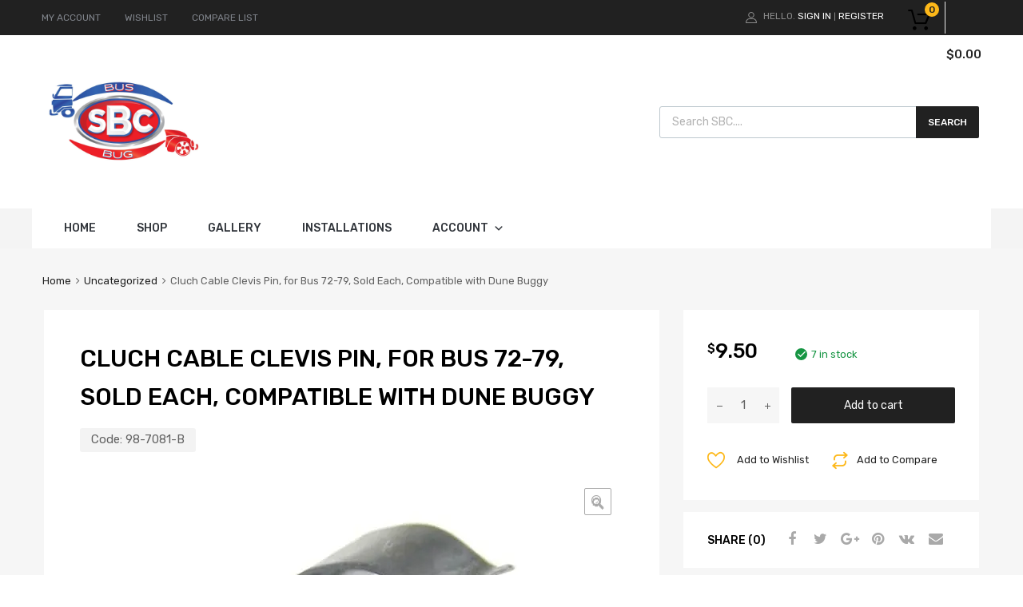

--- FILE ---
content_type: text/html; charset=UTF-8
request_url: https://slammedbullies.com/index.php/product/cluch-cable-clevis-pin-for-bus-72-79-sold-each-compatible-with-dune-buggy/
body_size: 27545
content:
<!DOCTYPE html>
<html lang="en-US">

	<head>
		<meta charset="UTF-8">
		<meta name="viewport" content="width=device-width, initial-scale=1">
		<link rel="profile" href="https://gmpg.org/xfn/11">
				<meta name='robots' content='index, follow, max-image-preview:large, max-snippet:-1, max-video-preview:-1' />
<script>window._wca = window._wca || [];</script>

	<!-- This site is optimized with the Yoast SEO plugin v25.5 - https://yoast.com/wordpress/plugins/seo/ -->
	<title>Cluch Cable Clevis Pin, for Bus 72-79, Sold Each, Compatible with Dune Buggy - Slammed Bullies</title>
	<link rel="canonical" href="https://slammedbullies.com/index.php/product/cluch-cable-clevis-pin-for-bus-72-79-sold-each-compatible-with-dune-buggy/" />
	<meta property="og:locale" content="en_US" />
	<meta property="og:type" content="article" />
	<meta property="og:title" content="Cluch Cable Clevis Pin, for Bus 72-79, Sold Each, Compatible with Dune Buggy - Slammed Bullies" />
	<meta property="og:description" content="ClUTCH CABlE ClEVis PiN Compatible with Volkswagen: Type 2 [Transporter / Bus] 1955-1971 (Ref. P/N: 211 721 351) 98-7081-B Clevis Pin, Clutch Cable, Type 2 55-71, Each" />
	<meta property="og:url" content="https://slammedbullies.com/index.php/product/cluch-cable-clevis-pin-for-bus-72-79-sold-each-compatible-with-dune-buggy/" />
	<meta property="og:site_name" content="Slammed Bullies" />
	<meta property="article:modified_time" content="2026-01-27T15:13:12+00:00" />
	<meta name="twitter:card" content="summary_large_image" />
	<script type="application/ld+json" class="yoast-schema-graph">{"@context":"https://schema.org","@graph":[{"@type":"WebPage","@id":"https://slammedbullies.com/index.php/product/cluch-cable-clevis-pin-for-bus-72-79-sold-each-compatible-with-dune-buggy/","url":"https://slammedbullies.com/index.php/product/cluch-cable-clevis-pin-for-bus-72-79-sold-each-compatible-with-dune-buggy/","name":"Cluch Cable Clevis Pin, for Bus 72-79, Sold Each, Compatible with Dune Buggy - Slammed Bullies","isPartOf":{"@id":"https://slammedbullies.com/#website"},"primaryImageOfPage":{"@id":"https://slammedbullies.com/index.php/product/cluch-cable-clevis-pin-for-bus-72-79-sold-each-compatible-with-dune-buggy/#primaryimage"},"image":{"@id":"https://slammedbullies.com/index.php/product/cluch-cable-clevis-pin-for-bus-72-79-sold-each-compatible-with-dune-buggy/#primaryimage"},"thumbnailUrl":"https://i0.wp.com/slammedbullies.com/wp-content/uploads/imported/Cluch-Cable-Clevis-Pin-for-Bus-72-79-Sold-Each-Compatible-with-Dune-Buggy-B01MUC4RB6.jpg?fit=600%2C587&ssl=1","datePublished":"2023-02-14T15:28:27+00:00","dateModified":"2026-01-27T15:13:12+00:00","breadcrumb":{"@id":"https://slammedbullies.com/index.php/product/cluch-cable-clevis-pin-for-bus-72-79-sold-each-compatible-with-dune-buggy/#breadcrumb"},"inLanguage":"en-US","potentialAction":[{"@type":"ReadAction","target":["https://slammedbullies.com/index.php/product/cluch-cable-clevis-pin-for-bus-72-79-sold-each-compatible-with-dune-buggy/"]}]},{"@type":"ImageObject","inLanguage":"en-US","@id":"https://slammedbullies.com/index.php/product/cluch-cable-clevis-pin-for-bus-72-79-sold-each-compatible-with-dune-buggy/#primaryimage","url":"https://i0.wp.com/slammedbullies.com/wp-content/uploads/imported/Cluch-Cable-Clevis-Pin-for-Bus-72-79-Sold-Each-Compatible-with-Dune-Buggy-B01MUC4RB6.jpg?fit=600%2C587&ssl=1","contentUrl":"https://i0.wp.com/slammedbullies.com/wp-content/uploads/imported/Cluch-Cable-Clevis-Pin-for-Bus-72-79-Sold-Each-Compatible-with-Dune-Buggy-B01MUC4RB6.jpg?fit=600%2C587&ssl=1","width":600,"height":587},{"@type":"BreadcrumbList","@id":"https://slammedbullies.com/index.php/product/cluch-cable-clevis-pin-for-bus-72-79-sold-each-compatible-with-dune-buggy/#breadcrumb","itemListElement":[{"@type":"ListItem","position":1,"name":"Home","item":"https://slammedbullies.com/"},{"@type":"ListItem","position":2,"name":"Shop","item":"https://slammedbullies.com/index.php/shop/"},{"@type":"ListItem","position":3,"name":"Cluch Cable Clevis Pin, for Bus 72-79, Sold Each, Compatible with Dune Buggy"}]},{"@type":"WebSite","@id":"https://slammedbullies.com/#website","url":"https://slammedbullies.com/","name":"Slammed Bullies","description":"Bully Tagline of some sort...","publisher":{"@id":"https://slammedbullies.com/#organization"},"potentialAction":[{"@type":"SearchAction","target":{"@type":"EntryPoint","urlTemplate":"https://slammedbullies.com/?s={search_term_string}"},"query-input":{"@type":"PropertyValueSpecification","valueRequired":true,"valueName":"search_term_string"}}],"inLanguage":"en-US"},{"@type":"Organization","@id":"https://slammedbullies.com/#organization","name":"Slammed Bullies","url":"https://slammedbullies.com/","logo":{"@type":"ImageObject","inLanguage":"en-US","@id":"https://slammedbullies.com/#/schema/logo/image/","url":"https://i0.wp.com/slammedbullies.com/wp-content/uploads/2024/01/cropped-SBC_new_1080_1080.jpg?fit=1080%2C788&ssl=1","contentUrl":"https://i0.wp.com/slammedbullies.com/wp-content/uploads/2024/01/cropped-SBC_new_1080_1080.jpg?fit=1080%2C788&ssl=1","width":1080,"height":788,"caption":"Slammed Bullies"},"image":{"@id":"https://slammedbullies.com/#/schema/logo/image/"}}]}</script>
	<!-- / Yoast SEO plugin. -->


<link rel='dns-prefetch' href='//stats.wp.com' />
<link rel='dns-prefetch' href='//capi-automation.s3.us-east-2.amazonaws.com' />
<link rel='dns-prefetch' href='//maxcdn.bootstrapcdn.com' />
<link rel='dns-prefetch' href='//fonts.googleapis.com' />
<link href='https://fonts.gstatic.com' crossorigin rel='preconnect' />
<link rel='preconnect' href='//i0.wp.com' />
<link rel='preconnect' href='//c0.wp.com' />
<link rel="alternate" type="application/rss+xml" title="Slammed Bullies &raquo; Feed" href="https://slammedbullies.com/index.php/feed/" />
<link rel="alternate" type="application/rss+xml" title="Slammed Bullies &raquo; Comments Feed" href="https://slammedbullies.com/index.php/comments/feed/" />
<script type="text/javascript">
/* <![CDATA[ */
window._wpemojiSettings = {"baseUrl":"https:\/\/s.w.org\/images\/core\/emoji\/15.0.3\/72x72\/","ext":".png","svgUrl":"https:\/\/s.w.org\/images\/core\/emoji\/15.0.3\/svg\/","svgExt":".svg","source":{"concatemoji":"https:\/\/slammedbullies.com\/wp-includes\/js\/wp-emoji-release.min.js?ver=6.6.4"}};
/*! This file is auto-generated */
!function(i,n){var o,s,e;function c(e){try{var t={supportTests:e,timestamp:(new Date).valueOf()};sessionStorage.setItem(o,JSON.stringify(t))}catch(e){}}function p(e,t,n){e.clearRect(0,0,e.canvas.width,e.canvas.height),e.fillText(t,0,0);var t=new Uint32Array(e.getImageData(0,0,e.canvas.width,e.canvas.height).data),r=(e.clearRect(0,0,e.canvas.width,e.canvas.height),e.fillText(n,0,0),new Uint32Array(e.getImageData(0,0,e.canvas.width,e.canvas.height).data));return t.every(function(e,t){return e===r[t]})}function u(e,t,n){switch(t){case"flag":return n(e,"\ud83c\udff3\ufe0f\u200d\u26a7\ufe0f","\ud83c\udff3\ufe0f\u200b\u26a7\ufe0f")?!1:!n(e,"\ud83c\uddfa\ud83c\uddf3","\ud83c\uddfa\u200b\ud83c\uddf3")&&!n(e,"\ud83c\udff4\udb40\udc67\udb40\udc62\udb40\udc65\udb40\udc6e\udb40\udc67\udb40\udc7f","\ud83c\udff4\u200b\udb40\udc67\u200b\udb40\udc62\u200b\udb40\udc65\u200b\udb40\udc6e\u200b\udb40\udc67\u200b\udb40\udc7f");case"emoji":return!n(e,"\ud83d\udc26\u200d\u2b1b","\ud83d\udc26\u200b\u2b1b")}return!1}function f(e,t,n){var r="undefined"!=typeof WorkerGlobalScope&&self instanceof WorkerGlobalScope?new OffscreenCanvas(300,150):i.createElement("canvas"),a=r.getContext("2d",{willReadFrequently:!0}),o=(a.textBaseline="top",a.font="600 32px Arial",{});return e.forEach(function(e){o[e]=t(a,e,n)}),o}function t(e){var t=i.createElement("script");t.src=e,t.defer=!0,i.head.appendChild(t)}"undefined"!=typeof Promise&&(o="wpEmojiSettingsSupports",s=["flag","emoji"],n.supports={everything:!0,everythingExceptFlag:!0},e=new Promise(function(e){i.addEventListener("DOMContentLoaded",e,{once:!0})}),new Promise(function(t){var n=function(){try{var e=JSON.parse(sessionStorage.getItem(o));if("object"==typeof e&&"number"==typeof e.timestamp&&(new Date).valueOf()<e.timestamp+604800&&"object"==typeof e.supportTests)return e.supportTests}catch(e){}return null}();if(!n){if("undefined"!=typeof Worker&&"undefined"!=typeof OffscreenCanvas&&"undefined"!=typeof URL&&URL.createObjectURL&&"undefined"!=typeof Blob)try{var e="postMessage("+f.toString()+"("+[JSON.stringify(s),u.toString(),p.toString()].join(",")+"));",r=new Blob([e],{type:"text/javascript"}),a=new Worker(URL.createObjectURL(r),{name:"wpTestEmojiSupports"});return void(a.onmessage=function(e){c(n=e.data),a.terminate(),t(n)})}catch(e){}c(n=f(s,u,p))}t(n)}).then(function(e){for(var t in e)n.supports[t]=e[t],n.supports.everything=n.supports.everything&&n.supports[t],"flag"!==t&&(n.supports.everythingExceptFlag=n.supports.everythingExceptFlag&&n.supports[t]);n.supports.everythingExceptFlag=n.supports.everythingExceptFlag&&!n.supports.flag,n.DOMReady=!1,n.readyCallback=function(){n.DOMReady=!0}}).then(function(){return e}).then(function(){var e;n.supports.everything||(n.readyCallback(),(e=n.source||{}).concatemoji?t(e.concatemoji):e.wpemoji&&e.twemoji&&(t(e.twemoji),t(e.wpemoji)))}))}((window,document),window._wpemojiSettings);
/* ]]> */
</script>

<style id='wp-emoji-styles-inline-css' type='text/css'>

	img.wp-smiley, img.emoji {
		display: inline !important;
		border: none !important;
		box-shadow: none !important;
		height: 1em !important;
		width: 1em !important;
		margin: 0 0.07em !important;
		vertical-align: -0.1em !important;
		background: none !important;
		padding: 0 !important;
	}
</style>
<link rel='stylesheet' id='wp-block-library-css' href='https://c0.wp.com/c/6.6.4/wp-includes/css/dist/block-library/style.min.css' type='text/css' media='all' />
<link rel='stylesheet' id='mediaelement-css' href='https://c0.wp.com/c/6.6.4/wp-includes/js/mediaelement/mediaelementplayer-legacy.min.css' type='text/css' media='all' />
<link rel='stylesheet' id='wp-mediaelement-css' href='https://c0.wp.com/c/6.6.4/wp-includes/js/mediaelement/wp-mediaelement.min.css' type='text/css' media='all' />
<style id='jetpack-sharing-buttons-style-inline-css' type='text/css'>
.jetpack-sharing-buttons__services-list{display:flex;flex-direction:row;flex-wrap:wrap;gap:0;list-style-type:none;margin:5px;padding:0}.jetpack-sharing-buttons__services-list.has-small-icon-size{font-size:12px}.jetpack-sharing-buttons__services-list.has-normal-icon-size{font-size:16px}.jetpack-sharing-buttons__services-list.has-large-icon-size{font-size:24px}.jetpack-sharing-buttons__services-list.has-huge-icon-size{font-size:36px}@media print{.jetpack-sharing-buttons__services-list{display:none!important}}.editor-styles-wrapper .wp-block-jetpack-sharing-buttons{gap:0;padding-inline-start:0}ul.jetpack-sharing-buttons__services-list.has-background{padding:1.25em 2.375em}
</style>
<style id='classic-theme-styles-inline-css' type='text/css'>
/*! This file is auto-generated */
.wp-block-button__link{color:#fff;background-color:#32373c;border-radius:9999px;box-shadow:none;text-decoration:none;padding:calc(.667em + 2px) calc(1.333em + 2px);font-size:1.125em}.wp-block-file__button{background:#32373c;color:#fff;text-decoration:none}
</style>
<style id='global-styles-inline-css' type='text/css'>
:root{--wp--preset--aspect-ratio--square: 1;--wp--preset--aspect-ratio--4-3: 4/3;--wp--preset--aspect-ratio--3-4: 3/4;--wp--preset--aspect-ratio--3-2: 3/2;--wp--preset--aspect-ratio--2-3: 2/3;--wp--preset--aspect-ratio--16-9: 16/9;--wp--preset--aspect-ratio--9-16: 9/16;--wp--preset--color--black: #000000;--wp--preset--color--cyan-bluish-gray: #abb8c3;--wp--preset--color--white: #ffffff;--wp--preset--color--pale-pink: #f78da7;--wp--preset--color--vivid-red: #cf2e2e;--wp--preset--color--luminous-vivid-orange: #ff6900;--wp--preset--color--luminous-vivid-amber: #fcb900;--wp--preset--color--light-green-cyan: #7bdcb5;--wp--preset--color--vivid-green-cyan: #00d084;--wp--preset--color--pale-cyan-blue: #8ed1fc;--wp--preset--color--vivid-cyan-blue: #0693e3;--wp--preset--color--vivid-purple: #9b51e0;--wp--preset--gradient--vivid-cyan-blue-to-vivid-purple: linear-gradient(135deg,rgba(6,147,227,1) 0%,rgb(155,81,224) 100%);--wp--preset--gradient--light-green-cyan-to-vivid-green-cyan: linear-gradient(135deg,rgb(122,220,180) 0%,rgb(0,208,130) 100%);--wp--preset--gradient--luminous-vivid-amber-to-luminous-vivid-orange: linear-gradient(135deg,rgba(252,185,0,1) 0%,rgba(255,105,0,1) 100%);--wp--preset--gradient--luminous-vivid-orange-to-vivid-red: linear-gradient(135deg,rgba(255,105,0,1) 0%,rgb(207,46,46) 100%);--wp--preset--gradient--very-light-gray-to-cyan-bluish-gray: linear-gradient(135deg,rgb(238,238,238) 0%,rgb(169,184,195) 100%);--wp--preset--gradient--cool-to-warm-spectrum: linear-gradient(135deg,rgb(74,234,220) 0%,rgb(151,120,209) 20%,rgb(207,42,186) 40%,rgb(238,44,130) 60%,rgb(251,105,98) 80%,rgb(254,248,76) 100%);--wp--preset--gradient--blush-light-purple: linear-gradient(135deg,rgb(255,206,236) 0%,rgb(152,150,240) 100%);--wp--preset--gradient--blush-bordeaux: linear-gradient(135deg,rgb(254,205,165) 0%,rgb(254,45,45) 50%,rgb(107,0,62) 100%);--wp--preset--gradient--luminous-dusk: linear-gradient(135deg,rgb(255,203,112) 0%,rgb(199,81,192) 50%,rgb(65,88,208) 100%);--wp--preset--gradient--pale-ocean: linear-gradient(135deg,rgb(255,245,203) 0%,rgb(182,227,212) 50%,rgb(51,167,181) 100%);--wp--preset--gradient--electric-grass: linear-gradient(135deg,rgb(202,248,128) 0%,rgb(113,206,126) 100%);--wp--preset--gradient--midnight: linear-gradient(135deg,rgb(2,3,129) 0%,rgb(40,116,252) 100%);--wp--preset--font-size--small: 13px;--wp--preset--font-size--medium: 20px;--wp--preset--font-size--large: 36px;--wp--preset--font-size--x-large: 42px;--wp--preset--spacing--20: 0.44rem;--wp--preset--spacing--30: 0.67rem;--wp--preset--spacing--40: 1rem;--wp--preset--spacing--50: 1.5rem;--wp--preset--spacing--60: 2.25rem;--wp--preset--spacing--70: 3.38rem;--wp--preset--spacing--80: 5.06rem;--wp--preset--shadow--natural: 6px 6px 9px rgba(0, 0, 0, 0.2);--wp--preset--shadow--deep: 12px 12px 50px rgba(0, 0, 0, 0.4);--wp--preset--shadow--sharp: 6px 6px 0px rgba(0, 0, 0, 0.2);--wp--preset--shadow--outlined: 6px 6px 0px -3px rgba(255, 255, 255, 1), 6px 6px rgba(0, 0, 0, 1);--wp--preset--shadow--crisp: 6px 6px 0px rgba(0, 0, 0, 1);}:where(.is-layout-flex){gap: 0.5em;}:where(.is-layout-grid){gap: 0.5em;}body .is-layout-flex{display: flex;}.is-layout-flex{flex-wrap: wrap;align-items: center;}.is-layout-flex > :is(*, div){margin: 0;}body .is-layout-grid{display: grid;}.is-layout-grid > :is(*, div){margin: 0;}:where(.wp-block-columns.is-layout-flex){gap: 2em;}:where(.wp-block-columns.is-layout-grid){gap: 2em;}:where(.wp-block-post-template.is-layout-flex){gap: 1.25em;}:where(.wp-block-post-template.is-layout-grid){gap: 1.25em;}.has-black-color{color: var(--wp--preset--color--black) !important;}.has-cyan-bluish-gray-color{color: var(--wp--preset--color--cyan-bluish-gray) !important;}.has-white-color{color: var(--wp--preset--color--white) !important;}.has-pale-pink-color{color: var(--wp--preset--color--pale-pink) !important;}.has-vivid-red-color{color: var(--wp--preset--color--vivid-red) !important;}.has-luminous-vivid-orange-color{color: var(--wp--preset--color--luminous-vivid-orange) !important;}.has-luminous-vivid-amber-color{color: var(--wp--preset--color--luminous-vivid-amber) !important;}.has-light-green-cyan-color{color: var(--wp--preset--color--light-green-cyan) !important;}.has-vivid-green-cyan-color{color: var(--wp--preset--color--vivid-green-cyan) !important;}.has-pale-cyan-blue-color{color: var(--wp--preset--color--pale-cyan-blue) !important;}.has-vivid-cyan-blue-color{color: var(--wp--preset--color--vivid-cyan-blue) !important;}.has-vivid-purple-color{color: var(--wp--preset--color--vivid-purple) !important;}.has-black-background-color{background-color: var(--wp--preset--color--black) !important;}.has-cyan-bluish-gray-background-color{background-color: var(--wp--preset--color--cyan-bluish-gray) !important;}.has-white-background-color{background-color: var(--wp--preset--color--white) !important;}.has-pale-pink-background-color{background-color: var(--wp--preset--color--pale-pink) !important;}.has-vivid-red-background-color{background-color: var(--wp--preset--color--vivid-red) !important;}.has-luminous-vivid-orange-background-color{background-color: var(--wp--preset--color--luminous-vivid-orange) !important;}.has-luminous-vivid-amber-background-color{background-color: var(--wp--preset--color--luminous-vivid-amber) !important;}.has-light-green-cyan-background-color{background-color: var(--wp--preset--color--light-green-cyan) !important;}.has-vivid-green-cyan-background-color{background-color: var(--wp--preset--color--vivid-green-cyan) !important;}.has-pale-cyan-blue-background-color{background-color: var(--wp--preset--color--pale-cyan-blue) !important;}.has-vivid-cyan-blue-background-color{background-color: var(--wp--preset--color--vivid-cyan-blue) !important;}.has-vivid-purple-background-color{background-color: var(--wp--preset--color--vivid-purple) !important;}.has-black-border-color{border-color: var(--wp--preset--color--black) !important;}.has-cyan-bluish-gray-border-color{border-color: var(--wp--preset--color--cyan-bluish-gray) !important;}.has-white-border-color{border-color: var(--wp--preset--color--white) !important;}.has-pale-pink-border-color{border-color: var(--wp--preset--color--pale-pink) !important;}.has-vivid-red-border-color{border-color: var(--wp--preset--color--vivid-red) !important;}.has-luminous-vivid-orange-border-color{border-color: var(--wp--preset--color--luminous-vivid-orange) !important;}.has-luminous-vivid-amber-border-color{border-color: var(--wp--preset--color--luminous-vivid-amber) !important;}.has-light-green-cyan-border-color{border-color: var(--wp--preset--color--light-green-cyan) !important;}.has-vivid-green-cyan-border-color{border-color: var(--wp--preset--color--vivid-green-cyan) !important;}.has-pale-cyan-blue-border-color{border-color: var(--wp--preset--color--pale-cyan-blue) !important;}.has-vivid-cyan-blue-border-color{border-color: var(--wp--preset--color--vivid-cyan-blue) !important;}.has-vivid-purple-border-color{border-color: var(--wp--preset--color--vivid-purple) !important;}.has-vivid-cyan-blue-to-vivid-purple-gradient-background{background: var(--wp--preset--gradient--vivid-cyan-blue-to-vivid-purple) !important;}.has-light-green-cyan-to-vivid-green-cyan-gradient-background{background: var(--wp--preset--gradient--light-green-cyan-to-vivid-green-cyan) !important;}.has-luminous-vivid-amber-to-luminous-vivid-orange-gradient-background{background: var(--wp--preset--gradient--luminous-vivid-amber-to-luminous-vivid-orange) !important;}.has-luminous-vivid-orange-to-vivid-red-gradient-background{background: var(--wp--preset--gradient--luminous-vivid-orange-to-vivid-red) !important;}.has-very-light-gray-to-cyan-bluish-gray-gradient-background{background: var(--wp--preset--gradient--very-light-gray-to-cyan-bluish-gray) !important;}.has-cool-to-warm-spectrum-gradient-background{background: var(--wp--preset--gradient--cool-to-warm-spectrum) !important;}.has-blush-light-purple-gradient-background{background: var(--wp--preset--gradient--blush-light-purple) !important;}.has-blush-bordeaux-gradient-background{background: var(--wp--preset--gradient--blush-bordeaux) !important;}.has-luminous-dusk-gradient-background{background: var(--wp--preset--gradient--luminous-dusk) !important;}.has-pale-ocean-gradient-background{background: var(--wp--preset--gradient--pale-ocean) !important;}.has-electric-grass-gradient-background{background: var(--wp--preset--gradient--electric-grass) !important;}.has-midnight-gradient-background{background: var(--wp--preset--gradient--midnight) !important;}.has-small-font-size{font-size: var(--wp--preset--font-size--small) !important;}.has-medium-font-size{font-size: var(--wp--preset--font-size--medium) !important;}.has-large-font-size{font-size: var(--wp--preset--font-size--large) !important;}.has-x-large-font-size{font-size: var(--wp--preset--font-size--x-large) !important;}
:where(.wp-block-post-template.is-layout-flex){gap: 1.25em;}:where(.wp-block-post-template.is-layout-grid){gap: 1.25em;}
:where(.wp-block-columns.is-layout-flex){gap: 2em;}:where(.wp-block-columns.is-layout-grid){gap: 2em;}
:root :where(.wp-block-pullquote){font-size: 1.5em;line-height: 1.6;}
</style>
<link rel='stylesheet' id='contact-form-7-css' href='https://slammedbullies.com/wp-content/plugins/contact-form-7/includes/css/styles.css?ver=6.0.6' type='text/css' media='all' />
<link rel='stylesheet' id='tz-public-styles-css' href='https://slammedbullies.com/wp-content/plugins/tz-feature-pack/public/css/tz-feature-pack-public.css?ver=1.0.3' type='text/css' media='all' />
<link rel='stylesheet' id='tz-widget-styles-css' href='https://slammedbullies.com/wp-content/plugins/tz-feature-pack/public/css/frontend-widget-styles.css?ver=1.0.3' type='text/css' media='all' />
<link rel='stylesheet' id='tz-elementor-styles-css' href='https://slammedbullies.com/wp-content/plugins/tz-feature-pack/public/css/elementor-widgets-styles.css?ver=1.0.3' type='text/css' media='all' />
<link rel='stylesheet' id='cdn-font-awesome-css' href='https://maxcdn.bootstrapcdn.com/font-awesome/4.7.0/css/font-awesome.min.css?ver=6.6.4' type='text/css' media='all' />
<link rel='stylesheet' id='photoswipe-css' href='https://c0.wp.com/p/woocommerce/9.8.6/assets/css/photoswipe/photoswipe.min.css' type='text/css' media='all' />
<link rel='stylesheet' id='photoswipe-default-skin-css' href='https://c0.wp.com/p/woocommerce/9.8.6/assets/css/photoswipe/default-skin/default-skin.min.css' type='text/css' media='all' />
<link rel='stylesheet' id='woocommerce-smallscreen-css' href='https://c0.wp.com/p/woocommerce/9.8.6/assets/css/woocommerce-smallscreen.css' type='text/css' media='only screen and (max-width: 768px)' />
<style id='woocommerce-inline-inline-css' type='text/css'>
.woocommerce form .form-row .required { visibility: visible; }
</style>
<link rel='stylesheet' id='dashicons-css' href='https://c0.wp.com/c/6.6.4/wp-includes/css/dashicons.min.css' type='text/css' media='all' />
<link rel='stylesheet' id='tm-woocompare-css' href='https://slammedbullies.com/wp-content/plugins/tm-woocommerce-compare-wishlist/assets/css/tm-woocompare.css?ver=6.6.4' type='text/css' media='all' />
<link rel='stylesheet' id='tm-woowishlist-css' href='https://slammedbullies.com/wp-content/plugins/tm-woocommerce-compare-wishlist/assets/css/tm-woowishlist.css?ver=6.6.4' type='text/css' media='all' />
<link rel='stylesheet' id='bootstrap-grid-css' href='https://slammedbullies.com/wp-content/plugins/tm-woocommerce-compare-wishlist/assets/css/grid.css?ver=6.6.4' type='text/css' media='all' />
<link rel='stylesheet' id='woocommerce-addons-css-css' href='https://slammedbullies.com/wp-content/plugins/woocommerce-product-addons/assets/css/frontend.css?ver=3.0.36' type='text/css' media='all' />
<link rel='stylesheet' id='megamenu-css' href='https://slammedbullies.com/wp-content/uploads/maxmegamenu/style.css?ver=a70640' type='text/css' media='all' />
<link rel='stylesheet' id='jquery-ui-style-css' href='https://slammedbullies.com/wp-content/plugins/woocommerce-jetpack/includes/css/jquery-ui.css?ver=1769534236' type='text/css' media='all' />
<link rel='stylesheet' id='wcj-timepicker-style-css' href='https://slammedbullies.com/wp-content/plugins/woocommerce-jetpack/includes/lib/timepicker/jquery.timepicker.min.css?ver=7.9.0' type='text/css' media='all' />
<link rel='stylesheet' id='brands-styles-css' href='https://c0.wp.com/p/woocommerce/9.8.6/assets/css/brands.css' type='text/css' media='all' />
<link rel='stylesheet' id='dgwt-wcas-style-css' href='https://slammedbullies.com/wp-content/plugins/ajax-search-for-woocommerce/assets/css/style.min.css?ver=1.32.2' type='text/css' media='all' />
<link rel='stylesheet' id='chromium-style-css' href='https://slammedbullies.com/wp-content/themes/chromium/style.css?ver=6.6.4' type='text/css' media='all' />
<style id='chromium-style-inline-css' type='text/css'>
@media screen and (min-width: 1024px){
						.product-images-wrapper .flex-control-thumbs {
							width: 85px !important;
						}
					}
</style>
<link rel='stylesheet' id='chromium-fonts-css' href='https://slammedbullies.com/wp-content/themes/chromium/assets/css/fonts.css?ver=6.6.4' type='text/css' media='all' />
<link rel='stylesheet' id='fontawesome-css' href='https://slammedbullies.com/wp-content/themes/chromium/assets/css/font-awesome.min.css?ver=6.6.4' type='text/css' media='all' />
<link rel='stylesheet' id='chromium-woo-styles-css' href='https://slammedbullies.com/wp-content/themes/chromium/assets/css/woo-styles.css?ver=6.6.4' type='text/css' media='all' />
<link rel='stylesheet' id='chromium-google-fonts-css' href='https://fonts.googleapis.com/css?family=Rubik%3A100%2C100italic%2C300%2C300italic%2C400%2C400italic%2C500%2C500italic%2C700%2C700italic%2C900%2C900italic&#038;subset=latin%2Clatin-ext' type='text/css' media='all' />
<script type="text/javascript" src="https://c0.wp.com/c/6.6.4/wp-includes/js/jquery/jquery.min.js" id="jquery-core-js"></script>
<script type="text/javascript" src="https://c0.wp.com/c/6.6.4/wp-includes/js/jquery/jquery-migrate.min.js" id="jquery-migrate-js"></script>
<script type="text/javascript" src="https://c0.wp.com/p/woocommerce/9.8.6/assets/js/jquery-blockui/jquery.blockUI.min.js" id="jquery-blockui-js" defer="defer" data-wp-strategy="defer"></script>
<script type="text/javascript" id="wc-add-to-cart-js-extra">
/* <![CDATA[ */
var wc_add_to_cart_params = {"ajax_url":"\/wp-admin\/admin-ajax.php","wc_ajax_url":"\/?wc-ajax=%%endpoint%%","i18n_view_cart":"View cart","cart_url":"https:\/\/slammedbullies.com\/index.php\/cart\/","is_cart":"","cart_redirect_after_add":"no"};
/* ]]> */
</script>
<script type="text/javascript" src="https://c0.wp.com/p/woocommerce/9.8.6/assets/js/frontend/add-to-cart.min.js" id="wc-add-to-cart-js" defer="defer" data-wp-strategy="defer"></script>
<script type="text/javascript" src="https://c0.wp.com/p/woocommerce/9.8.6/assets/js/zoom/jquery.zoom.min.js" id="zoom-js" defer="defer" data-wp-strategy="defer"></script>
<script type="text/javascript" src="https://c0.wp.com/p/woocommerce/9.8.6/assets/js/flexslider/jquery.flexslider.min.js" id="flexslider-js" defer="defer" data-wp-strategy="defer"></script>
<script type="text/javascript" src="https://c0.wp.com/p/woocommerce/9.8.6/assets/js/photoswipe/photoswipe.min.js" id="photoswipe-js" defer="defer" data-wp-strategy="defer"></script>
<script type="text/javascript" src="https://c0.wp.com/p/woocommerce/9.8.6/assets/js/photoswipe/photoswipe-ui-default.min.js" id="photoswipe-ui-default-js" defer="defer" data-wp-strategy="defer"></script>
<script type="text/javascript" id="wc-single-product-js-extra">
/* <![CDATA[ */
var wc_single_product_params = {"i18n_required_rating_text":"Please select a rating","i18n_rating_options":["1 of 5 stars","2 of 5 stars","3 of 5 stars","4 of 5 stars","5 of 5 stars"],"i18n_product_gallery_trigger_text":"View full-screen image gallery","review_rating_required":"no","flexslider":{"rtl":false,"animation":"slide","smoothHeight":true,"directionNav":false,"controlNav":"thumbnails","slideshow":false,"animationSpeed":500,"animationLoop":false,"allowOneSlide":false},"zoom_enabled":"1","zoom_options":[],"photoswipe_enabled":"1","photoswipe_options":{"shareEl":false,"closeOnScroll":false,"history":false,"hideAnimationDuration":0,"showAnimationDuration":0},"flexslider_enabled":"1"};
/* ]]> */
</script>
<script type="text/javascript" src="https://c0.wp.com/p/woocommerce/9.8.6/assets/js/frontend/single-product.min.js" id="wc-single-product-js" defer="defer" data-wp-strategy="defer"></script>
<script type="text/javascript" src="https://c0.wp.com/p/woocommerce/9.8.6/assets/js/js-cookie/js.cookie.min.js" id="js-cookie-js" defer="defer" data-wp-strategy="defer"></script>
<script type="text/javascript" id="woocommerce-js-extra">
/* <![CDATA[ */
var woocommerce_params = {"ajax_url":"\/wp-admin\/admin-ajax.php","wc_ajax_url":"\/?wc-ajax=%%endpoint%%","i18n_password_show":"Show password","i18n_password_hide":"Hide password"};
/* ]]> */
</script>
<script type="text/javascript" src="https://c0.wp.com/p/woocommerce/9.8.6/assets/js/frontend/woocommerce.min.js" id="woocommerce-js" defer="defer" data-wp-strategy="defer"></script>
<script type="text/javascript" src="https://stats.wp.com/s-202605.js" id="woocommerce-analytics-js" defer="defer" data-wp-strategy="defer"></script>
<link rel="https://api.w.org/" href="https://slammedbullies.com/index.php/wp-json/" /><link rel="alternate" title="JSON" type="application/json" href="https://slammedbullies.com/index.php/wp-json/wp/v2/product/22733" /><link rel="EditURI" type="application/rsd+xml" title="RSD" href="https://slammedbullies.com/xmlrpc.php?rsd" />
<meta name="generator" content="WordPress 6.6.4" />
<meta name="generator" content="WooCommerce 9.8.6" />
<link rel='shortlink' href='https://slammedbullies.com/?p=22733' />
<link rel="alternate" title="oEmbed (JSON)" type="application/json+oembed" href="https://slammedbullies.com/index.php/wp-json/oembed/1.0/embed?url=https%3A%2F%2Fslammedbullies.com%2Findex.php%2Fproduct%2Fcluch-cable-clevis-pin-for-bus-72-79-sold-each-compatible-with-dune-buggy%2F" />
<link rel="alternate" title="oEmbed (XML)" type="text/xml+oembed" href="https://slammedbullies.com/index.php/wp-json/oembed/1.0/embed?url=https%3A%2F%2Fslammedbullies.com%2Findex.php%2Fproduct%2Fcluch-cable-clevis-pin-for-bus-72-79-sold-each-compatible-with-dune-buggy%2F&#038;format=xml" />
	<style>img#wpstats{display:none}</style>
				<style>
			.dgwt-wcas-ico-magnifier,.dgwt-wcas-ico-magnifier-handler{max-width:20px}.dgwt-wcas-search-wrapp{max-width:600px}.dgwt-wcas-search-wrapp .dgwt-wcas-sf-wrapp input[type=search].dgwt-wcas-search-input,.dgwt-wcas-search-wrapp .dgwt-wcas-sf-wrapp input[type=search].dgwt-wcas-search-input:hover,.dgwt-wcas-search-wrapp .dgwt-wcas-sf-wrapp input[type=search].dgwt-wcas-search-input:focus{background-color:#fff;color:#9eadb6;border-color:#bec8ce}.dgwt-wcas-sf-wrapp input[type=search].dgwt-wcas-search-input::placeholder{color:#9eadb6;opacity:.3}.dgwt-wcas-sf-wrapp input[type=search].dgwt-wcas-search-input::-webkit-input-placeholder{color:#9eadb6;opacity:.3}.dgwt-wcas-sf-wrapp input[type=search].dgwt-wcas-search-input:-moz-placeholder{color:#9eadb6;opacity:.3}.dgwt-wcas-sf-wrapp input[type=search].dgwt-wcas-search-input::-moz-placeholder{color:#9eadb6;opacity:.3}.dgwt-wcas-sf-wrapp input[type=search].dgwt-wcas-search-input:-ms-input-placeholder{color:#9eadb6}.dgwt-wcas-no-submit.dgwt-wcas-search-wrapp .dgwt-wcas-ico-magnifier path,.dgwt-wcas-search-wrapp .dgwt-wcas-close path{fill:#9eadb6}.dgwt-wcas-loader-circular-path{stroke:#9eadb6}.dgwt-wcas-preloader{opacity:.6}.dgwt-wcas-search-wrapp .dgwt-wcas-sf-wrapp .dgwt-wcas-search-submit::before{border-color:transparent #212121}.dgwt-wcas-search-wrapp .dgwt-wcas-sf-wrapp .dgwt-wcas-search-submit:hover::before,.dgwt-wcas-search-wrapp .dgwt-wcas-sf-wrapp .dgwt-wcas-search-submit:focus::before{border-right-color:#212121}.dgwt-wcas-search-wrapp .dgwt-wcas-sf-wrapp .dgwt-wcas-search-submit,.dgwt-wcas-om-bar .dgwt-wcas-om-return{background-color:#212121;color:#fff}.dgwt-wcas-search-wrapp .dgwt-wcas-ico-magnifier,.dgwt-wcas-search-wrapp .dgwt-wcas-sf-wrapp .dgwt-wcas-search-submit svg path,.dgwt-wcas-om-bar .dgwt-wcas-om-return svg path{fill:#fff}.dgwt-wcas-suggestions-wrapp,.dgwt-wcas-details-wrapp{background-color:#f6f6f6}.dgwt-wcas-suggestion-selected{background-color:#fff}.dgwt-wcas-suggestions-wrapp *,.dgwt-wcas-details-wrapp *,.dgwt-wcas-sd,.dgwt-wcas-suggestion *{color:#626262}.dgwt-wcas-st strong,.dgwt-wcas-sd strong{color:#fdb819}.dgwt-wcas-suggestions-wrapp,.dgwt-wcas-details-wrapp,.dgwt-wcas-suggestion,.dgwt-wcas-datails-title,.dgwt-wcas-details-more-products{border-color:#bec8ce!important}		</style>
			<noscript><style>.woocommerce-product-gallery{ opacity: 1 !important; }</style></noscript>
	<meta name="generator" content="Elementor 3.34.3; features: additional_custom_breakpoints; settings: css_print_method-external, google_font-enabled, font_display-auto">
<style type="text/css">.recentcomments a{display:inline !important;padding:0 !important;margin:0 !important;}</style>			<script  type="text/javascript">
				!function(f,b,e,v,n,t,s){if(f.fbq)return;n=f.fbq=function(){n.callMethod?
					n.callMethod.apply(n,arguments):n.queue.push(arguments)};if(!f._fbq)f._fbq=n;
					n.push=n;n.loaded=!0;n.version='2.0';n.queue=[];t=b.createElement(e);t.async=!0;
					t.src=v;s=b.getElementsByTagName(e)[0];s.parentNode.insertBefore(t,s)}(window,
					document,'script','https://connect.facebook.net/en_US/fbevents.js');
			</script>
			<!-- WooCommerce Facebook Integration Begin -->
			<script  type="text/javascript">

				fbq('init', '419703642799560', {}, {
    "agent": "woocommerce_0-9.8.6-3.5.15"
});

				document.addEventListener( 'DOMContentLoaded', function() {
					// Insert placeholder for events injected when a product is added to the cart through AJAX.
					document.body.insertAdjacentHTML( 'beforeend', '<div class=\"wc-facebook-pixel-event-placeholder\"></div>' );
				}, false );

			</script>
			<!-- WooCommerce Facebook Integration End -->
						<style>
				.e-con.e-parent:nth-of-type(n+4):not(.e-lazyloaded):not(.e-no-lazyload),
				.e-con.e-parent:nth-of-type(n+4):not(.e-lazyloaded):not(.e-no-lazyload) * {
					background-image: none !important;
				}
				@media screen and (max-height: 1024px) {
					.e-con.e-parent:nth-of-type(n+3):not(.e-lazyloaded):not(.e-no-lazyload),
					.e-con.e-parent:nth-of-type(n+3):not(.e-lazyloaded):not(.e-no-lazyload) * {
						background-image: none !important;
					}
				}
				@media screen and (max-height: 640px) {
					.e-con.e-parent:nth-of-type(n+2):not(.e-lazyloaded):not(.e-no-lazyload),
					.e-con.e-parent:nth-of-type(n+2):not(.e-lazyloaded):not(.e-no-lazyload) * {
						background-image: none !important;
					}
				}
			</style>
			<link rel="icon" href="https://i0.wp.com/slammedbullies.com/wp-content/uploads/2024/01/cropped-SBC_new_1080_1080-1.jpg?fit=32%2C32&#038;ssl=1" sizes="32x32" />
<link rel="icon" href="https://i0.wp.com/slammedbullies.com/wp-content/uploads/2024/01/cropped-SBC_new_1080_1080-1.jpg?fit=192%2C192&#038;ssl=1" sizes="192x192" />
<link rel="apple-touch-icon" href="https://i0.wp.com/slammedbullies.com/wp-content/uploads/2024/01/cropped-SBC_new_1080_1080-1.jpg?fit=180%2C180&#038;ssl=1" />
<meta name="msapplication-TileImage" content="https://i0.wp.com/slammedbullies.com/wp-content/uploads/2024/01/cropped-SBC_new_1080_1080-1.jpg?fit=270%2C270&#038;ssl=1" />
		<style type="text/css" id="wp-custom-css">
			@media screen and (min-width: 768px) {
	.blog .site-sidebar {
		padding-top: 4em;
	}
	.archive:not(.woocommerce) .site-sidebar {
		padding-top: 65px;
	}
	.site-branding .hgroup-sidebar .widget {
    margin: 0 25px 0 0;
  }
	.site-branding .hgroup-sidebar .widget.widget_search {
    width: 500px;
		max-width: 100%;
	}
.widget_tz_contacts ul li.a-logo {
    max-width: 55%;
  }
	
	.tz-sales-carousel .img-wrapper img {
    max-width: 35%;

}
}

@media screen and (min-width: 801px) {
	.logo-pos-left .site-branding .hgroup-sidebar .widget.widget_search {
		width: 500px;
	}
}

.site .dgwt-wcas-search-wrapp .dgwt-wcas-sf-wrapp .dgwt-wcas-search-submit {
	background-color: #fdb819;
	color: #212121;
	font-weight: 500;
}

.site .dgwt-wcas-search-wrapp .dgwt-wcas-sf-wrapp .dgwt-wcas-search-submit:hover, .site .dgwt-wcas-search-wrapp .dgwt-wcas-sf-wrapp .dgwt-wcas-search-submit:focus, .site .dgwt-wcas-search-wrapp .dgwt-wcas-sf-wrapp .dgwt-wcas-search-submit:active {
	background-color: #212121;
	color: #fff;
}

.elementor-1961 .elementor-element.elementor-element-01e8704 iframe {
	height: 450px !important;
}

.footer-widgets .widget-area .widget.widget_mailchimpsf_widget+.widget {
	margin-top: 99px;
}

.elementor-element-6ba5f732 .tz-testimonials {
	max-width: 800px;
	margin: 0 auto;
}

.tz-categories-grid .title-wrapper {
    margin-bottom: 10px;
}

.tz-hoverable-tabs li.active .inner-content,
.tz-hoverable-tabs li.active .inner-content .elementor-top-section {
	min-height: 562px;
}

.site-logo img {
	max-width: 200px;
}

li.product-category img {
    width: auto;
    display: inline;
    text-align: center;
}

li.product-category a {
    width: 100%;
    display: inline-block;
    text-align: center;
}

input#custom_payment_gateway_card_number,input#custom_payment_gateway_card_expiry,input#custom_payment_gateway_card_cvc {
    height: auto;
    position: inherit;
}


@media screen and (max-width: 500px) {
	.elementor-2392 .elementor-element.elementor-element-105ae5e3,
	.elementor-2325 .elementor-element.elementor-element-105ae5e3,
	.elementor-2233 .elementor-element.elementor-element-5e9101f6{
		background-size: contain;
	}
}
		</style>
		<style id="kirki-inline-styles">.site-header h1.site-title{font-family:Rubik;color:#000000;}.filters-wrapper li{color:#81858c;background-color:#fff;}.filters-wrapper li:active,.filters-wrapper li:focus,.filters-wrapper li:hover{color:#212121;background-color:#fdb819;}.site-header{background:#ffffff;background-color:#ffffff;background-repeat:repeat-all;background-position:center center;background-attachment:scroll;font-family:Rubik;-webkit-background-size:cover;-moz-background-size:cover;-ms-background-size:cover;-o-background-size:cover;background-size:cover;}.header-top{background-color:#212121;}.header-top,.tz-login-heading.inline .my-account:after{color:#8b8b8b;}.primary-nav{background-color:#f4f4f4;}.site-footer{background:#212121;background-color:#212121;background-repeat:repeat-all;background-position:center center;background-attachment:scroll;color:#9a9a9a;-webkit-background-size:cover;-moz-background-size:cover;-ms-background-size:cover;-o-background-size:cover;background-size:cover;}body{font-family:Rubik;}.tz-product-tabs .nav-tabs > li > a:active,.tz-product-tabs .nav-tabs > li > a:focus,.tz-product-tabs .nav-tabs > li > a:hover,.tz-product-tabs .nav-tabs > li.active > a,.tz-sales-carousel .sale-title-wrapper span,body,ul#shipping_method .amount{color:#626262;}#ship-to-different-address,.author-info .author-bio,.blog article.type-post,.comments-area .comment,.comments-area .pingback,.elementor-widget .product_list_widget .price del,.form-row label,.quantity input[type=number],.shop_table.cart td.product-price,.site-breadcrumbs,.tz-categories-grid li:not(.show-all) a,.tz-from-blog .entry-excerpt,.tz-hoverable-tabs p a,.tz-login-form-wrapper p::after,.tz-product-tabs .nav-tabs > li > a,.tz-sales-carousel .countdown-section::before,.tz-sales-carousel .price-wrapper del,.tz-sales-carousel .sale-description,.widget .product_list_widget .price del,.widget_calendar,.widget_tz_shopping_cart .widget_shopping_cart_content .total strong,.widget_tz_shopping_cart ul.cart_list li a.remove,.woocommerce-Reviews .description,.woocommerce-checkout-review-order-table tbody tr,td.product-remove a,ul#shipping_method li input + label{color:#626262;}td.product-remove a{border-color:#626262;}.quantity .quantity-button:after,.quantity .quantity-button:before{background-color:#626262;}.blog-grid-posts article.type-post .post-date-wrapper span.border,.elementor-widget .product_list_widget .save-percent,.product .onsale,.product .onsale:before,.product .save-percent,.product.badges-style-3 .onsale,.site-header .compare-count-wrapper,.site-header .wishlist-count-wrapper,.site-sidebar.style-1 .widget .widget-title:after,.tz-from-blog .item-content ul.post-categories a,.tz-like-wrapper .wrapper a:hover,.tz-product-tabs .nav-tabs > li > a::before,.tz-sales-carousel .countdown-section,.ui-slider-horizontal .ui-slider-range,.widget .product_list_widget .save-percent,.widget_tz_categories.alt-style .widget-title,.widget_tz_shopping_cart .heading .cart-count-wrapper,.widget_tz_socials ul.inline-mode li i:hover,article.type-post .custom-post-label,ul.tabs.wc-tabs > li > a::before{background-color:#fdb819;}.button.tm-woocompare-button-single:before,.button.tm-woowishlist-button-single:before,.cart_totals tr.order-total td,.chromium-look-tools .tz-login-heading .logged-in-as span,.chromium-product-style-3 li.product:hover .button.add_to_cart_button::before,.chromium-product-style-3 li.product:hover .button.ajax_add_to_cart::before,.chromium-product-style-4 li.product:hover .button.add_to_cart_button::before,.chromium-product-style-4 li.product:hover .button.ajax_add_to_cart::before,.comment-form-rating p.stars a,.date-cat-wrapper span,.entry-summary .button.tm-woocompare-page-button:active,.entry-summary .button.tm-woocompare-page-button:focus,.entry-summary .button.tm-woocompare-page-button:hover,.entry-summary .button.tm-woowishlist-page-button:active,.entry-summary .button.tm-woowishlist-page-button:focus,.entry-summary .button.tm-woowishlist-page-button:hover,.post-date-wrapper span:not(.border),.price ins .woocommerce-Price-amount,.tz-sales-carousel .amount,.tz-sales-carousel .countdown-wrapper.style-2 .countdown-amount,.tz-sales-carousel .sale-title-wrapper,.wc-layered-nav-rating .star-rating span::before,.widget_layered_nav_filters ul li a:before,.widget_tz_hot_offers .countdown-amount,.woocommerce-checkout-review-order-table .order-total td,article.format-quote .quote-wrapper i::before,blockquote:before,td.product-remove a:active,td.product-remove a:focus,td.product-remove a:hover{color:#fdb819;}.product .onsale:before,.tz-product-tabs .tab-nav-wrapper .nav-tabs>li>a::after,.widget_tz_categories.alt-style,td.product-remove a:active,td.product-remove a:focus,td.product-remove a:hover{border-color:#fdb819;}.chromium-product-style-2 li.product .buttons-wrapper .button,.entry-summary .button.tm-woocompare-page-button,.entry-summary .button.tm-woowishlist-page-button,.product .star-rating span:before,.product-shares-wrapper .tz-social-links .wrapper a:hover,.product-shares-wrapper .tz-social-links .wrapper a:hover i::before,.product_list_widget .star-rating span::before,.related-posts .date,.tab-content-grid a:active,.tab-content-grid a:focus,.tab-content-grid a:hover,.tab-content-grid ul li:first-child a:active,.tab-content-grid ul li:first-child a:focus,.tab-content-grid ul li:first-child a:hover,.tz-from-blog .time-wrapper,article.type-post .entry-date,ul.posts-list .post-date{color:#ffa800;}.search .search-excerpt,.widget_layered_nav li.chosen a:before{background-color:#ffa800;}.widget_layered_nav li.chosen a:before{border-color:#ffa800;}.button.tm-woocompare-button-single,.button.tm-woowishlist-button-single,.nav-links span i:before,.show-all a:active,.show-all a:focus,.show-all a:hover,.show-all a:hover i:before,.site-sidebar .widget_calendar a,.widget.widget_tz_categories.alt-style a,a{color:#212121;}article.type-post .grid-wrapper .post-tags a:active,article.type-post .grid-wrapper .post-tags a:focus,article.type-post .grid-wrapper .post-tags a:hover,.blog-style-2 article.type-post .post-cats a:active,.blog-style-2 article.type-post .post-cats a:focus,.blog-style-2 article.type-post .post-cats a:hover,.button.tm-woocompare-button-single:active,.button.tm-woocompare-button-single:focus,.button.tm-woocompare-button-single:hover,.button.tm-woowishlist-button-single:active,.button.tm-woowishlist-button-single:focus,.button.tm-woowishlist-button-single:hover,.comment-author a:active,.comment-author a:focus,.comment-author a:hover,.entry-title a:active,.entry-title a:focus,.entry-title a:hover,.nav-links span:hover i:before,.related-posts .related-categorie:active,.related-posts .related-categorie:focus,.related-posts .related-categorie:hover,.related-posts h3 a:active,.related-posts h3 a:focus,.related-posts h3 a:hover,.show-all a,.show-all a i:before,.site-sidebar .widget_calendar a:active,.site-sidebar .widget_calendar a:focus,.site-sidebar .widget_calendar a:hover,.tz-categories-grid li:not(.show-all) a:active,.tz-categories-grid li:not(.show-all) a:focus,.tz-categories-grid li:not(.show-all) a:hover,.tz-hoverable-tabs p a:active,.tz-hoverable-tabs p a:focus,.tz-hoverable-tabs p a:hover,.widget.widget_tz_categories.alt-style a:active,.widget.widget_tz_categories.alt-style a:focus,.widget.widget_tz_categories.alt-style a:hover,a:active,a:focus,a:hover{color:#fdb819;}.site-sidebar a,.woocommerce-MyAccount-navigation a{color:#626262;}.site-sidebar .comment-author-link a:active,.site-sidebar .comment-author-link a:focus,.site-sidebar .comment-author-link a:hover,.site-sidebar a:active,.site-sidebar a:focus,.site-sidebar a:hover,.woocommerce-MyAccount-navigation a:active,.woocommerce-MyAccount-navigation a:focus,.woocommerce-MyAccount-navigation a:hover{color:#fdb819;}.header-top a{color:#81858c;}.header-top .tz-login-heading.inline a.login-button:active,.header-top .tz-login-heading.inline a.login-button:focus,.header-top .tz-login-heading.inline a.login-button:hover,.header-top a:active,.header-top a:focus,.header-top a:hover,.tz-login-heading.inline a.my-account:active,.tz-login-heading.inline a.my-account:focus,.tz-login-heading.inline a.my-account:hover{color:#fdb819;}.site-footer a{color:#9a9a9a;}.site-footer a:active,.site-footer a:focus,.site-footer a:hover{color:#fdb819;}.site-header .widget-heading,.site-header h1,.site-header h2,.site-header h3,.site-header h4,.site-header h5,.site-header h6{color:#626262;}.product .price,.product-shares-wrapper .tz-social-links .heading,.single-label span,.site-content h1,.site-content h2,.site-content h3,.site-content h4,.site-content h5,.site-content h6,.site-sidebar .comment-author-link,.site-sidebar .comment-author-link a,blockquote,div.product .price{color:#000000;}.site-sidebar h1,.site-sidebar h1 a,.site-sidebar h2,.site-sidebar h2 a,.site-sidebar h3,.site-sidebar h3 a,.site-sidebar h4,.site-sidebar h4 a,.site-sidebar h5,.site-sidebar h5 a,.site-sidebar h6,.site-sidebar h6 a{color:#000000;}.site-footer h1,.site-footer h2,.site-footer h3,.site-footer h4,.site-footer h5,.site-footer h6{color:#ffffff;}#comments,#reviews ol.commentlist,.ajax-auth .botom-links,.author-info h3,.blog.blog-grid-posts .meta-counters,.cart_totals h2,.comment .child-comments,.cross-sells h2,.elementor-widget h5,.post-date-wrapper .border,.post-navigation .nav-links,.primary-nav,.product-classic-style div.product .product-shares-wrapper,.site-header .tm-woocompare-widget-products,.site-header .tm-woowishlist-widget-products,.site-sidebar.style-1 .widget .screen-reader-text + .select-wrapper,.site-sidebar.style-1 .widget .widget-title + *,.tz-categories-grid.with-slider .title-wrapper,.tz-from-blog.style-2 .title-wrapper,.tz-hoverable-tabs ul.nav li,.tz-login-form-wrapper,.tz-login-form-wrapper .heading,.tz-product-tabs .tab-nav-wrapper,.widget .widget-title,.widget.widget_tz_categories.alt-style ul li,.widget_layered_nav ul li a:before,.widget_layered_nav_filters ul li a:before,.widget_price_filter .from,.widget_price_filter .to,.widget_tz_shopping_cart .mini-cart-heading,.widget_tz_shopping_cart .widget_shopping_cart_content,.widget_tz_shopping_cart .widget_shopping_cart_content .total,.widget_tz_shopping_cart ul.cart_list li a.remove,.woocommerce-MyAccount-navigation,.woocommerce-MyAccount-navigation ul li,.woocommerce-checkout h2,.woocommerce-checkout-review-order-table .img,article.type-post .post-cats,article.type-post .post-tags,figure.gallery-item:hover img,form.ajax-auth,table,table td,table th,table.order_details,table.order_details td,table.order_details th,ul.tabs.wc-tabs > li > a{border-color:#ebebeb;}.owl-carousel .owl-nav div + div::before,.tab-pane .slider-navi span + span::before,.title-wrapper .slider-navi span + span::before,.widget_tz_login_register + .widget:before,article.type-post .post-date-wrapper::after,article.type-post .post-date-wrapper::before,hr{background-color:#ebebeb;}.product .star-rating:before,.product_list_widget .star-rating::before,.tz-hoverable-tabs i.icon:before,.tz-testimonials .star-rating:before,.wc-layered-nav-rating .star-rating::before{color:#ebebeb;}.chromium-product-style-2 li.product .button::before,.chromium-product-style-3 li.product .button::before,.chromium-product-style-4 li.product .button::before,.meta-counters,.product .reviews-wrapper,.product-images-wrapper .woocommerce-product-gallery__trigger,.product-shares-wrapper .tz-social-links .wrapper a,.product-shares-wrapper .tz-social-links .wrapper a i::before,.quote-wrapper i::before,.related-posts .related-categorie,.tz-from-blog .post-views,.tz-from-blog.style-2 .item-content a.post-cat-link,.widget_archive .count,.widget_categories .count,.widget_search .search-form::before,.widget_tz_categories .count,article.type-post .time-wrapper i{color:#a9a9a9;}.product-images-wrapper .woocommerce-product-gallery__trigger{border-color:#a9a9a9;}.button,button,input,textarea{font-family:Rubik;}.button,.select2-container--default .select2-selection--single,.select2-dropdown,button,input,textarea{border-top-left-radius:2px;border-top-right-radius:2px;border-bottom-right-radius:2px;border-bottom-left-radius:2px;}input[type="color"],input[type="date"],input[type="datetime"],input[type="datetime-local"],input[type="email"],input[type="month"],input[type="number"],input[type="password"],input[type="range"],input[type="search"],input[type="tel"],input[type="text"],input[type="time"],input[type="url"],input[type="week"],textarea{color:#565656;background-color:#ffffff;}.product-pager::before,.select-wrapper::before,.select2-container--default .select2-search--dropdown .select2-search__field,.select2-container--default .select2-selection--single,.select2-dropdown,.woocommerce-ordering::before,input[type="color"],input[type="date"],input[type="datetime"],input[type="datetime-local"],input[type="email"],input[type="month"],input[type="number"],input[type="password"],input[type="range"],input[type="search"],input[type="tel"],input[type="text"],input[type="time"],input[type="url"],input[type="week"],select,textarea{border-color:#dbdbdb;}.select2-container--default .select2-selection--single .select2-selection__arrow:before{background-color:#dbdbdb;}.button,.logo-group-nav .menu a,.primary-nav .menu a,button,html input[type="button"],input[type="reset"],input[type="submit"]{color:#212121;background-color:#fdb819;}.button:active,.button:focus,.button:hover,.logo-group-nav .current-menu-item a,.logo-group-nav .menu a:active,.logo-group-nav .menu a:focus,.logo-group-nav .menu a:hover,.primary-nav .current-menu-item a,.primary-nav .menu a:active,.primary-nav .menu a:focus,.primary-nav .menu a:hover,button:active,button:focus,button:hover,html input[type="button"]:active,html input[type="button"]:focus,html input[type="button"]:hover,input[type="reset"]:active,input[type="reset"]:focus,input[type="reset"]:hover,input[type="submit"]:active,input[type="submit"]:focus,input[type="submit"]:hover{color:#fff;background-color:#212121;}.primary-alt-btn .button,.primary-alt-btn button,.primary-alt-btn input[type="reset"],.primary-alt-btn input[type="submit"],.primary-alt-btn.button,.widget_mailchimpsf_widget .mc_signup_submit,html .primary-alt-btn input[type="button"]{color:#212121;background-color:#fdb819;}.primary-alt-btn .button:active,.primary-alt-btn .button:focus,.primary-alt-btn .button:hover,.primary-alt-btn button:active,.primary-alt-btn button:focus,.primary-alt-btn button:hover,.primary-alt-btn input[type="reset"]:active,.primary-alt-btn input[type="reset"]:focus,.primary-alt-btn input[type="reset"]:hover,.primary-alt-btn input[type="submit"]:active,.primary-alt-btn input[type="submit"]:focus,.primary-alt-btn input[type="submit"]:hover,.primary-alt-btn.button:active,.primary-alt-btn.button:focus,.primary-alt-btn.button:hover,.primary-alt-btn:hover .tz-banner .button,.widget_mailchimpsf_widget .mc_signup_submit:active,.widget_mailchimpsf_widget .mc_signup_submit:focus,.widget_mailchimpsf_widget .mc_signup_submit:hover,html .primary-alt-btn input[type="button"]:active,html .primary-alt-btn input[type="button"]:focus,html .primary-alt-btn input[type="button"]:hover{color:#212121;background-color:#ffa800;}.button.alt,.button.empty-cart,.checkout-button.button,.checkout.button,.link-to-post.button,.single article.type-post .post-tags a,li.product .buttons-wrapper .button,li.product .excerpt-wrapper .button{color:#ffffff;background-color:#212121;}.button.alt:active,.button.alt:focus,.button.alt:hover,.button.empty-cart:active,.button.empty-cart:focus,.button.empty-cart:hover,.checkout-button.button:active,.checkout-button.button:focus,.checkout-button.button:hover,.checkout.button:active,.checkout.button:focus,.checkout.button:hover,.link-to-post.button:active,.link-to-post.button:focus,.link-to-post.button:hover,.single article.type-post .post-tags a:active,.single article.type-post .post-tags a:focus,.single article.type-post .post-tags a:hover,li.product .buttons-wrapper .button:active,li.product .buttons-wrapper .button:focus,li.product .buttons-wrapper .button:hover,li.product .excerpt-wrapper .button:active,li.product .excerpt-wrapper .button:focus,li.product .excerpt-wrapper .button:hover{color:#212121;background-color:#ffa800;}.secondary-alt-btn .button,.secondary-alt-btn button,.secondary-alt-btn input[type="reset"],.secondary-alt-btn input[type="submit"],.secondary-alt-btn.button,.site .dgwt-wcas-search-wrapp .dgwt-wcas-sf-wrapp .dgwt-wcas-search-submit,html .secondary-alt-btn input[type="button"]{color:#fff;background-color:#212121;}.secondary-alt-btn .button:active,.secondary-alt-btn .button:focus,.secondary-alt-btn .button:hover,.secondary-alt-btn button:active,.secondary-alt-btn button:focus,.secondary-alt-btn button:hover,.secondary-alt-btn input[type="reset"]:active,.secondary-alt-btn input[type="reset"]:focus,.secondary-alt-btn input[type="reset"]:hover,.secondary-alt-btn input[type="submit"]:active,.secondary-alt-btn input[type="submit"]:focus,.secondary-alt-btn input[type="submit"]:hover,.secondary-alt-btn.button:active,.secondary-alt-btn.button:focus,.secondary-alt-btn.button:hover,.secondary-alt-btn:hover .tz-banner .button,.site .dgwt-wcas-search-wrapp .dgwt-wcas-sf-wrapp .dgwt-wcas-search-submit:active,.site .dgwt-wcas-search-wrapp .dgwt-wcas-sf-wrapp .dgwt-wcas-search-submit:focus,.site .dgwt-wcas-search-wrapp .dgwt-wcas-sf-wrapp .dgwt-wcas-search-submit:hover,html .secondary-alt-btn input[type="button"]:active,html .secondary-alt-btn input[type="button"]:focus,html .secondary-alt-btn input[type="button"]:hover{color:#fff;background-color:#3a3a3a;}</style><style type="text/css">/** Mega Menu CSS: fs **/</style>
	</head>

	<body data-rsssl=1 class="product-template-default single single-product postid-22733 wp-custom-logo theme-chromium woocommerce woocommerce-page woocommerce-no-js mega-menu-primary-nav layout-one-col site-boxed logo-pos-left blog-style-default chromium-look-parts col4-col2 product-chrom-style grid-variations mobile-one-col-products chromium-product-style-3 elementor-default elementor-kit-5101">

		<div id="page" class="site"><!-- Site's Wrapper -->

			<header class="site-header"><!-- Site's Header -->

					<div class="header-top"><!-- Header top section -->
		<div class="top-widgets-left">
			<div id="text-1" class="widget widget_text">			<div class="textwidget"><p><body data-rsssl=1><a href="http://chromium.themes.zone/local/my-account/" rel="nofollow">MY ACCOUNT</a></body></p>
</div>
		</div><div id="text-2" class="widget widget_text">			<div class="textwidget"><p><body data-rsssl=1><a href="http://chromium.themes.zone/local/wishlist/">WISHLIST</a></body></p>
</div>
		</div><div id="text-3" class="widget widget_text">			<div class="textwidget"><p><body data-rsssl=1><a href="http://chromium.themes.zone/local/compare/">COMPARE LIST</a></body></p>
</div>
		</div>		</div>
		<div class="top-widgets-right">
			<div id="tz_login_register-1" class="widget widget_tz_login_register">
			<div class="tz-login-heading clickable inline">
				                    <i class="user-icon"></i>
					<p class="logged-in-as">
                        <span>
						Hello.                        </span>
					</p>
                    <span class="tz-login-actions">
					    <a class="login-button" id="show_login_form" href="#">Sign In</a><span class="delimiter">|</span>
					    <a class="login-button" id="show_register_form" href="#">Register</a>
                    </span>
                    			</div>

		
		
			<form id="tz-login" class="ajax-auth" method="post">
				<h3 class="heading">Login</h3>
				<p class="status"></p>
				<input type="hidden" id="security" name="security" value="fe44bc6576" /><input type="hidden" name="_wp_http_referer" value="/index.php/product/cluch-cable-clevis-pin-for-bus-72-79-sold-each-compatible-with-dune-buggy/" />				<p class="username">
					<label for="username">Username<span class="required">*</span></label>
					<input type="text" class="tz-login-username" placeholder="Username" name="username" required aria-required="true" pattern="[a-zA-Z0-9 ]+" title="Digits and Letters only.">
				</p>
				<p class="password">
					<label for="password">Password<span class="required">*</span></label>
					<input type="password" class="tz-login-password" placeholder="Password" name="password" required aria-required="true">
				</p>
				<p class="submit-wrapper">
					<a class="text-link" href="https://slammedbullies.com/index.php/my-account/lost-password/">Lost password?</a>
					<input class="login button" type="submit" value="Login">
				</p>
				<h3 class="botom-links">New to site? <a id="tz-pop-register" href="#">Create an Account</a></h3>
								<a class="tz-form-close" href="#">(close)</a>
			</form>

			<form id="tz-register" class="ajax-auth" method="post">
				<h3 class="heading">Register</h3>
				<p class="status"></p>
				<input type="hidden" id="signonsecurity" name="signonsecurity" value="05b978cb1e" /><input type="hidden" name="_wp_http_referer" value="/index.php/product/cluch-cable-clevis-pin-for-bus-72-79-sold-each-compatible-with-dune-buggy/" />				<p class="username">
					<label for="signonname">Username<span class="required">*</span></label>
					<input class="tz-register-username" placeholder="Username" type="text" name="signonname" required aria-required="true" pattern="[a-zA-Z0-9 ]+" title="Digits and Letters only.">
					<input type="text" name="register-firstname" class="tz-register-firstname" maxlength="50" value="" />
					<input type="text" name="register-lastname" class="tz-register-lastname" maxlength="50" value="" />
				</p>
				<p class="email">
					<label for="email">Email<span class="required">*</span></label>
					<input class="tz-register-email" placeholder="E-Mail" type="email" name="email" required aria-required="true">
				</p>
				<p class="password">
					<label for="signonpassword">Password<span class="required">*</span></label>
					<input class="tz-register-password" placeholder="Password" type="password" name="signonpassword" required aria-required="true">
				</p>
				<p class="submit-wrapper">
					<input class="register button" type="submit" value="Register">
				</p>
				<h3 class="botom-links">Already have an account? <a id="tz-pop-login" href="#">Login</a></h3>
				<a class="tz-form-close" href="#">(close)</a>
		</form>

		
	</div><div id="tz_woo_cart-2" class="widget widget_tz_shopping_cart"><div class="hide_cart_widget_if_empty"><div class="heading"><span class="subtotal"><span class="woocommerce-Price-amount amount"><bdi><span class="woocommerce-Price-currencySymbol">&#36;</span>0.00</bdi></span></span><span class="cart-count-wrapper">0</span></div><div class="widget_shopping_cart_content"></div></div></div>		</div>
	</div><!-- end of Header top section -->

				
	<div class="site-branding"><!-- Logo & hgroup -->

					<div class="site-logo" itemscope itemtype="http://schema.org/Organization">
					<a href="https://slammedbullies.com/" rel="home" title="Slammed Bullies" itemprop="url">
						<img width="1080" height="788" src="https://i0.wp.com/slammedbullies.com/wp-content/uploads/2024/01/cropped-SBC_new_1080_1080.jpg?fit=1080%2C788&amp;ssl=1" class="attachment-full size-full" alt="" decoding="async" srcset="https://i0.wp.com/slammedbullies.com/wp-content/uploads/2024/01/cropped-SBC_new_1080_1080.jpg?w=1080&amp;ssl=1 1080w, https://i0.wp.com/slammedbullies.com/wp-content/uploads/2024/01/cropped-SBC_new_1080_1080.jpg?resize=300%2C219&amp;ssl=1 300w, https://i0.wp.com/slammedbullies.com/wp-content/uploads/2024/01/cropped-SBC_new_1080_1080.jpg?resize=1024%2C747&amp;ssl=1 1024w, https://i0.wp.com/slammedbullies.com/wp-content/uploads/2024/01/cropped-SBC_new_1080_1080.jpg?resize=768%2C560&amp;ssl=1 768w, https://i0.wp.com/slammedbullies.com/wp-content/uploads/2024/01/cropped-SBC_new_1080_1080.jpg?resize=600%2C438&amp;ssl=1 600w, https://i0.wp.com/slammedbullies.com/wp-content/uploads/2024/01/cropped-SBC_new_1080_1080.jpg?resize=64%2C47&amp;ssl=1 64w" sizes="(max-width: 1080px) 100vw, 1080px" />					</a>
			</div>
		
						<div class="hgroup-sidebar">
						<div id="dgwt_wcas_ajax_search-1" class="widget woocommerce dgwt-wcas-widget"><div  class="dgwt-wcas-search-wrapp dgwt-wcas-is-detail-box dgwt-wcas-has-submit woocommerce dgwt-wcas-style-solaris js-dgwt-wcas-layout-classic dgwt-wcas-layout-classic js-dgwt-wcas-mobile-overlay-disabled">
		<form class="dgwt-wcas-search-form" role="search" action="https://slammedbullies.com/" method="get">
		<div class="dgwt-wcas-sf-wrapp">
						<label class="screen-reader-text"
				for="dgwt-wcas-search-input-1">
				Products search			</label>

			<input
				id="dgwt-wcas-search-input-1"
				type="search"
				class="dgwt-wcas-search-input"
				name="s"
				value=""
				placeholder="Search SBC...."
				autocomplete="off"
							/>
			<div class="dgwt-wcas-preloader"></div>

			<div class="dgwt-wcas-voice-search"></div>

							<button type="submit"
						aria-label="Search"
						class="dgwt-wcas-search-submit">Search</button>
			
			<input type="hidden" name="post_type" value="product"/>
			<input type="hidden" name="dgwt_wcas" value="1"/>

			
					</div>
	</form>
</div>
</div>				</div>
		
		
	</div><!-- end of Logo & hgroup -->

									<nav id="site-navigation" class="main-navigation primary-nav" itemscope="itemscope" itemtype="http://schema.org/SiteNavigationElement" role="navigation"><!-- Primary nav -->
						<a class="screen-reader-text skip-link" href="#content">Skip to content</a>
						                        <button class="menu-toggle" aria-controls="primary-menu" aria-expanded="false">Menu</button>
                        <div id="mega-menu-wrap-primary-nav" class="mega-menu-wrap"><div class="mega-menu-toggle"><div class="mega-toggle-blocks-left"><div class='mega-toggle-block mega-menu-toggle-block mega-toggle-block-1' id='mega-toggle-block-1' tabindex='0'><span class='mega-toggle-label' role='button' aria-expanded='false'><span class='mega-toggle-label-closed'>MENU</span><span class='mega-toggle-label-open'>MENU</span></span></div></div><div class="mega-toggle-blocks-center"></div><div class="mega-toggle-blocks-right"></div></div><ul id="mega-menu-primary-nav" class="mega-menu max-mega-menu mega-menu-horizontal mega-no-js" data-event="hover_intent" data-effect="fade_up" data-effect-speed="200" data-effect-mobile="slide" data-effect-speed-mobile="200" data-mobile-force-width="false" data-second-click="go" data-document-click="collapse" data-vertical-behaviour="accordion" data-breakpoint="768" data-unbind="true" data-mobile-state="collapse_all" data-mobile-direction="vertical" data-hover-intent-timeout="300" data-hover-intent-interval="100"><li class="mega-menu-item mega-menu-item-type-post_type mega-menu-item-object-page mega-menu-item-home mega-align-bottom-left mega-menu-flyout mega-menu-item-4216" id="mega-menu-item-4216"><a class="mega-menu-link" href="https://slammedbullies.com/" tabindex="0">Home</a></li><li class="mega-menu-item mega-menu-item-type-post_type mega-menu-item-object-page mega-current_page_parent mega-align-bottom-left mega-menu-flyout mega-menu-item-4219" id="mega-menu-item-4219"><a class="mega-menu-link" href="https://slammedbullies.com/index.php/shop/" tabindex="0">Shop</a></li><li class="mega-menu-item mega-menu-item-type-post_type mega-menu-item-object-page mega-align-bottom-left mega-menu-flyout mega-menu-item-4277" id="mega-menu-item-4277"><a class="mega-menu-link" href="https://slammedbullies.com/index.php/installers/" tabindex="0">Gallery</a></li><li class="mega-menu-item mega-menu-item-type-post_type mega-menu-item-object-page mega-align-bottom-left mega-menu-flyout mega-menu-item-4275" id="mega-menu-item-4275"><a class="mega-menu-link" href="https://slammedbullies.com/index.php/installers/" tabindex="0">Installations</a></li><li class="mega-menu-item mega-menu-item-type-post_type mega-menu-item-object-page mega-menu-item-has-children mega-align-bottom-left mega-menu-flyout mega-menu-item-4281" id="mega-menu-item-4281"><a class="mega-menu-link" href="https://slammedbullies.com/index.php/my-account/" aria-expanded="false" tabindex="0">Account<span class="mega-indicator" aria-hidden="true"></span></a>
<ul class="mega-sub-menu">
<li class="mega-menu-item mega-menu-item-type-post_type mega-menu-item-object-page mega-menu-item-4283" id="mega-menu-item-4283"><a class="mega-menu-link" href="https://slammedbullies.com/index.php/my-account/">Settings</a></li><li class="mega-menu-item mega-menu-item-type-post_type mega-menu-item-object-page mega-menu-item-4280" id="mega-menu-item-4280"><a class="mega-menu-link" href="https://slammedbullies.com/index.php/compare/">Compare Products</a></li><li class="mega-menu-item mega-menu-item-type-post_type mega-menu-item-object-page mega-menu-item-4278" id="mega-menu-item-4278"><a class="mega-menu-link" href="https://slammedbullies.com/index.php/cart/">Cart</a></li><li class="mega-menu-item mega-menu-item-type-post_type mega-menu-item-object-page mega-menu-item-4279" id="mega-menu-item-4279"><a class="mega-menu-link" href="https://slammedbullies.com/index.php/checkout/">Checkout</a></li><li class="mega-menu-item mega-menu-item-type-post_type mega-menu-item-object-page mega-menu-item-4282" id="mega-menu-item-4282"><a class="mega-menu-link" href="https://slammedbullies.com/index.php/wishlist/">Product Wishlist</a></li></ul>
</li></ul></div>																	</nav><!-- end of Primary nav -->
							</header><!-- end of Site's Header -->

			
	<nav class="woocommerce-breadcrumb"><a href="https://slammedbullies.com">Home</a><span><i class="fa fa-angle-right" aria-hidden="true"></i>
 </span><a href="https://slammedbullies.com/index.php/product-category/uncategorized/">Uncategorized</a><span><i class="fa fa-angle-right" aria-hidden="true"></i>
 </span>Cluch Cable Clevis Pin, for Bus 72-79, Sold Each, Compatible with Dune Buggy</nav>    <main class="site-content store-content" itemscope="itemscope" itemprop="mainContentOfPage" role="main"><!-- Main content -->
		
					
			<div class="woocommerce-notices-wrapper"></div><div id="product-22733" class="badges-style-2 product type-product post-22733 status-publish first instock product_cat-uncategorized has-post-thumbnail taxable shipping-taxable purchasable product-type-simple">

	<div class="product-images-wrapper"><h1 class="product_title entry-title">Cluch Cable Clevis Pin, for Bus 72-79, Sold Each, Compatible with Dune Buggy</h1>            <div class="product_meta alt">
                <span class="sku_wrapper">Code: <span class="sku" itemprop="sku">98-7081-B</span></span>
            </div>
		<div class="woocommerce-product-gallery woocommerce-product-gallery--with-images woocommerce-product-gallery--columns-4 images" data-columns="4" style="opacity: 0; transition: opacity .25s ease-in-out;">
	<div class="woocommerce-product-gallery__wrapper">
		<div data-thumb="https://i0.wp.com/slammedbullies.com/wp-content/uploads/imported/Cluch-Cable-Clevis-Pin-for-Bus-72-79-Sold-Each-Compatible-with-Dune-Buggy-B01MUC4RB6.jpg?resize=100%2C100&#038;ssl=1" data-thumb-alt="Cluch Cable Clevis Pin, for Bus 72-79, Sold Each, Compatible with Dune Buggy" data-thumb-srcset="https://i0.wp.com/slammedbullies.com/wp-content/uploads/imported/Cluch-Cable-Clevis-Pin-for-Bus-72-79-Sold-Each-Compatible-with-Dune-Buggy-B01MUC4RB6.jpg?resize=150%2C150&amp;ssl=1 150w, https://i0.wp.com/slammedbullies.com/wp-content/uploads/imported/Cluch-Cable-Clevis-Pin-for-Bus-72-79-Sold-Each-Compatible-with-Dune-Buggy-B01MUC4RB6.jpg?resize=350%2C350&amp;ssl=1 350w, https://i0.wp.com/slammedbullies.com/wp-content/uploads/imported/Cluch-Cable-Clevis-Pin-for-Bus-72-79-Sold-Each-Compatible-with-Dune-Buggy-B01MUC4RB6.jpg?resize=300%2C300&amp;ssl=1 300w, https://i0.wp.com/slammedbullies.com/wp-content/uploads/imported/Cluch-Cable-Clevis-Pin-for-Bus-72-79-Sold-Each-Compatible-with-Dune-Buggy-B01MUC4RB6.jpg?resize=100%2C100&amp;ssl=1 100w, https://i0.wp.com/slammedbullies.com/wp-content/uploads/imported/Cluch-Cable-Clevis-Pin-for-Bus-72-79-Sold-Each-Compatible-with-Dune-Buggy-B01MUC4RB6.jpg?resize=64%2C63&amp;ssl=1 64w, https://i0.wp.com/slammedbullies.com/wp-content/uploads/imported/Cluch-Cable-Clevis-Pin-for-Bus-72-79-Sold-Each-Compatible-with-Dune-Buggy-B01MUC4RB6.jpg?zoom=2&amp;resize=100%2C100&amp;ssl=1 200w"  data-thumb-sizes="(max-width: 100px) 100vw, 100px" class="woocommerce-product-gallery__image"><a href="https://i0.wp.com/slammedbullies.com/wp-content/uploads/imported/Cluch-Cable-Clevis-Pin-for-Bus-72-79-Sold-Each-Compatible-with-Dune-Buggy-B01MUC4RB6.jpg?fit=600%2C587&#038;ssl=1"><img width="600" height="587" src="https://i0.wp.com/slammedbullies.com/wp-content/uploads/imported/Cluch-Cable-Clevis-Pin-for-Bus-72-79-Sold-Each-Compatible-with-Dune-Buggy-B01MUC4RB6.jpg?fit=600%2C587&amp;ssl=1" class="wp-post-image" alt="Cluch Cable Clevis Pin, for Bus 72-79, Sold Each, Compatible with Dune Buggy" data-caption="" data-src="https://i0.wp.com/slammedbullies.com/wp-content/uploads/imported/Cluch-Cable-Clevis-Pin-for-Bus-72-79-Sold-Each-Compatible-with-Dune-Buggy-B01MUC4RB6.jpg?fit=600%2C587&#038;ssl=1" data-large_image="https://i0.wp.com/slammedbullies.com/wp-content/uploads/imported/Cluch-Cable-Clevis-Pin-for-Bus-72-79-Sold-Each-Compatible-with-Dune-Buggy-B01MUC4RB6.jpg?fit=600%2C587&#038;ssl=1" data-large_image_width="600" data-large_image_height="587" decoding="async" srcset="https://i0.wp.com/slammedbullies.com/wp-content/uploads/imported/Cluch-Cable-Clevis-Pin-for-Bus-72-79-Sold-Each-Compatible-with-Dune-Buggy-B01MUC4RB6.jpg?w=600&amp;ssl=1 600w, https://i0.wp.com/slammedbullies.com/wp-content/uploads/imported/Cluch-Cable-Clevis-Pin-for-Bus-72-79-Sold-Each-Compatible-with-Dune-Buggy-B01MUC4RB6.jpg?resize=300%2C294&amp;ssl=1 300w, https://i0.wp.com/slammedbullies.com/wp-content/uploads/imported/Cluch-Cable-Clevis-Pin-for-Bus-72-79-Sold-Each-Compatible-with-Dune-Buggy-B01MUC4RB6.jpg?resize=64%2C63&amp;ssl=1 64w" sizes="(max-width: 600px) 100vw, 600px" /></a></div>	</div>
</div>
</div>
	<div class="summary entry-summary">
		<div class="single-product-meta-wrapper"><p class="price"><span class="woocommerce-Price-amount amount"><bdi><span class="woocommerce-Price-currencySymbol">&#36;</span>9.50</bdi></span></p>
<span class="stock in-stock">7 in stock</span><p class="stock in-stock">7 in stock</p>

	
	<form class="cart" action="https://slammedbullies.com/index.php/product/cluch-cable-clevis-pin-for-bus-72-79-sold-each-compatible-with-dune-buggy/" method="post" enctype='multipart/form-data'>
		<div id="wcj_product_addons"><input type="hidden" name="wcj_product_addons-nonce" value="d00c5cbd3e" /></div>
		<div class="quantity">
		<label class="screen-reader-text" for="quantity_6978f31c5cc94">Cluch Cable Clevis Pin, for Bus 72-79, Sold Each, Compatible with Dune Buggy quantity</label>
	<input
		type="number"
				id="quantity_6978f31c5cc94"
		class="input-text qty text"
		name="quantity"
		value="1"
		aria-label="Product quantity"
				min="1"
		max="7"
					step="1"
			placeholder=""
			inputmode="numeric"
			autocomplete="off"
			/>
	</div>

		<button type="submit" name="add-to-cart" value="22733" class="single_add_to_cart_button button alt">Add to cart</button>

			</form>

	
<div class="wishlist-compare-wrapper"><button type="button" class="button tm-woocompare-button btn btn-default tm-woocompare-button-single" data-id="22733" data-nonce="1cea507a1b"><span class="tm_woocompare_product_actions_tip"><span class="text">Add to Compare</span></span></button><button type="button" class="button tm-woowishlist-button btn btn-default tm-woowishlist-button-single" data-id="22733" data-nonce="63d369f152"><span class="tm_woowishlist_product_actions_tip"><span class="text">Add to Wishlist</span></span></button></div></div><div class="product-shares-wrapper"><div class="tz-social-links"><span class="heading">Share (0)</span><div class="wrapper"><a class="post-share-button" data-service="facebook" data-postID="22733" href="https://www.facebook.com/sharer/sharer.php?u=https%3A%2F%2Fslammedbullies.com%2Findex.php%2Fproduct%2Fcluch-cable-clevis-pin-for-bus-72-79-sold-each-compatible-with-dune-buggy%2F" target="_blank" title="Share this article on Facebook">
                <i class="fa fa-facebook"></i><small class="sharecount">Total: 0</small>
              </a><a class="post-share-button" data-service="twitter" data-postID="22733" href="https://twitter.com/intent/tweet?source=webclient&amp;original_referer=https%3A%2F%2Fslammedbullies.com%2Findex.php%2Fproduct%2Fcluch-cable-clevis-pin-for-bus-72-79-sold-each-compatible-with-dune-buggy%2F&amp;text=A+great+post%3A+Cluch+Cable+Clevis+Pin%2C+for+Bus+72-79%2C+Sold+Each%2C+Compatible+with+Dune+Buggy&amp;url=https%3A%2F%2Fslammedbullies.com%2Findex.php%2Fproduct%2Fcluch-cable-clevis-pin-for-bus-72-79-sold-each-compatible-with-dune-buggy%2F" target="_blank" title="Share this article on Twitter">
                <i class="fa fa-twitter"></i><small class="sharecount">Total: 0</small>
              </a><a class="post-share-button" data-service="google" data-postID="22733" href="https://plus.google.com/share?url=https%3A%2F%2Fslammedbullies.com%2Findex.php%2Fproduct%2Fcluch-cable-clevis-pin-for-bus-72-79-sold-each-compatible-with-dune-buggy%2F" target="_blank" title="Share this article on Google+">
                <i class="fa fa-google-plus"></i><small class="sharecount">Total: 0</small>
              </a><a class="post-share-button" data-service="pinterest" data-postID="22733" href="http://pinterest.com/pin/create/bookmarklet/?media=https://i0.wp.com/slammedbullies.com/wp-content/uploads/imported/Cluch-Cable-Clevis-Pin-for-Bus-72-79-Sold-Each-Compatible-with-Dune-Buggy-B01MUC4RB6.jpg?resize=600%2C350&#038;ssl=1&amp;url=https%3A%2F%2Fslammedbullies.com%2Findex.php%2Fproduct%2Fcluch-cable-clevis-pin-for-bus-72-79-sold-each-compatible-with-dune-buggy%2F&amp;title=Cluch Cable Clevis Pin, for Bus 72-79, Sold Each, Compatible with Dune Buggy&amp;description=" target="_blank" title="Share an image on Pinterest">
                <i class="fa fa-pinterest"></i><small class="sharecount">Total: 0</small>
              </a><a class="post-share-button" data-service="vk" data-postID="22733" href="http://vk.com/share.php?url=https%3A%2F%2Fslammedbullies.com%2Findex.php%2Fproduct%2Fcluch-cable-clevis-pin-for-bus-72-79-sold-each-compatible-with-dune-buggy%2F&title=A+great+post%3A+Cluch+Cable+Clevis+Pin%2C+for+Bus+72-79%2C+Sold+Each%2C+Compatible+with+Dune+Buggy&noparse=true" target="_blank" title="Share this article on Vkontakte">
                <i class="fa fa-vk"></i><small class="sharecount">Total: 0</small>
              </a><a class="post-share-button" data-service="mail" data-postID="22733" href="mailto:?subject=Check%20this%21&body=See%20more%20at%3A%20https%3A%2F%2Fslammedbullies.com%2Findex.php%2Fproduct%2Fcluch-cable-clevis-pin-for-bus-72-79-sold-each-compatible-with-dune-buggy%2F" target="_blank" title="Email this article to a friend">
                <i class="fa fa-envelope"></i><small class="sharecount">Total: 0</small>
              </a></div></div></div>	</div>

	
	<div class="woocommerce-tabs wc-tabs-wrapper">
		<ul class="tabs wc-tabs" role="tablist">
							<li class="description_tab" id="tab-title-description">
					<a href="#tab-description" role="tab" aria-controls="tab-description">
						Description					</a>
				</li>
							<li class="additional_information_tab" id="tab-title-additional_information">
					<a href="#tab-additional_information" role="tab" aria-controls="tab-additional_information">
						Additional information					</a>
				</li>
					</ul>
					<div class="woocommerce-Tabs-panel woocommerce-Tabs-panel--description panel entry-content wc-tab" id="tab-description" role="tabpanel" aria-labelledby="tab-title-description">
				
	<h2>Description</h2>

<body data-rsssl=1><p>ClUTCH CABlE ClEVis PiN</p>
<p> Compatible with Volkswagen: <br> Type 2 [Transporter / Bus] 1955-1971</p>
<p> (Ref. P/N: 211 721 351)<br> 98-7081-B Clevis Pin, Clutch Cable, Type 2 55-71, Each</p>
</body>			</div>
					<div class="woocommerce-Tabs-panel woocommerce-Tabs-panel--additional_information panel entry-content wc-tab" id="tab-additional_information" role="tabpanel" aria-labelledby="tab-title-additional_information">
				
	<h2>Additional information</h2>

<table class="woocommerce-product-attributes shop_attributes" aria-label="Product Details">
			<tr class="woocommerce-product-attributes-item woocommerce-product-attributes-item--weight">
			<th class="woocommerce-product-attributes-item__label" scope="row">Weight</th>
			<td class="woocommerce-product-attributes-item__value">0.1 lbs</td>
		</tr>
	</table>
			</div>
		
			</div>


	<section class="related products">

					<h2>Related products</h2>
				<ul class="products columns-4">

			
					<li class="badges-style-2 product type-product post-23533 status-publish first instock product_cat-uncategorized has-post-thumbnail taxable shipping-taxable purchasable product-type-simple">
	<div class="inner-wrapper with-extra-gallery"><div class="img-wrapper"><a href="https://slammedbullies.com/index.php/product/deck-lid-stand-offs-for-beetle-sold-as-pair-compatible-with-dune-buggy/" class="woocommerce-LoopProduct-link woocommerce-loop-product__link"><img width="300" height="300" src="https://i0.wp.com/slammedbullies.com/wp-content/uploads/imported/Deck-Lid-Stand-Offs-for-Beetle-Sold-As-Pair-Compatible-with-Dune-Buggy-B00BBJSTM0.jpg?resize=300%2C300&amp;ssl=1" class="attachment-woocommerce_thumbnail size-woocommerce_thumbnail" alt="Deck Lid Stand-Offs, for Beetle, Sold As Pair, Compatible with Dune Buggy" decoding="async" srcset="https://i0.wp.com/slammedbullies.com/wp-content/uploads/imported/Deck-Lid-Stand-Offs-for-Beetle-Sold-As-Pair-Compatible-with-Dune-Buggy-B00BBJSTM0.jpg?resize=150%2C150&amp;ssl=1 150w, https://i0.wp.com/slammedbullies.com/wp-content/uploads/imported/Deck-Lid-Stand-Offs-for-Beetle-Sold-As-Pair-Compatible-with-Dune-Buggy-B00BBJSTM0.jpg?resize=350%2C350&amp;ssl=1 350w, https://i0.wp.com/slammedbullies.com/wp-content/uploads/imported/Deck-Lid-Stand-Offs-for-Beetle-Sold-As-Pair-Compatible-with-Dune-Buggy-B00BBJSTM0.jpg?resize=300%2C300&amp;ssl=1 300w, https://i0.wp.com/slammedbullies.com/wp-content/uploads/imported/Deck-Lid-Stand-Offs-for-Beetle-Sold-As-Pair-Compatible-with-Dune-Buggy-B00BBJSTM0.jpg?resize=100%2C100&amp;ssl=1 100w" sizes="(max-width: 300px) 100vw, 300px" /></a><ul class="extra-gallery-thumbs"><li><a href="https://slammedbullies.com/wp-content/uploads/imported/Deck-Lid-Stand-Offs-for-Beetle-Sold-As-Pair-Compatible-with-Dune-Buggy-B00BBJSTM0.jpg"><img width="414" height="600" src="https://slammedbullies.com/wp-content/uploads/imported/Deck-Lid-Stand-Offs-for-Beetle-Sold-As-Pair-Compatible-with-Dune-Buggy-B00BBJSTM0.jpg" class="attachment-shop_thumbnail size-shop_thumbnail" alt="" decoding="async" srcset="https://i0.wp.com/slammedbullies.com/wp-content/uploads/imported/Deck-Lid-Stand-Offs-for-Beetle-Sold-As-Pair-Compatible-with-Dune-Buggy-B00BBJSTM0.jpg?w=414&amp;ssl=1 414w, https://i0.wp.com/slammedbullies.com/wp-content/uploads/imported/Deck-Lid-Stand-Offs-for-Beetle-Sold-As-Pair-Compatible-with-Dune-Buggy-B00BBJSTM0.jpg?resize=207%2C300&amp;ssl=1 207w, https://i0.wp.com/slammedbullies.com/wp-content/uploads/imported/Deck-Lid-Stand-Offs-for-Beetle-Sold-As-Pair-Compatible-with-Dune-Buggy-B00BBJSTM0.jpg?resize=64%2C93&amp;ssl=1 64w" sizes="(max-width: 414px) 100vw, 414px" /></a></li><li><a href="https://slammedbullies.com/wp-content/uploads/imported/Deck-Lid-Stand-Offs-for-Beetle-Sold-As-Pair-Compatible-with-Dune-Buggy-B00BBJSTM0.jpg"><img width="414" height="600" src="https://slammedbullies.com/wp-content/uploads/imported/Deck-Lid-Stand-Offs-for-Beetle-Sold-As-Pair-Compatible-with-Dune-Buggy-B00BBJSTM0.jpg" class="attachment-shop_thumbnail size-shop_thumbnail" alt="" decoding="async" srcset="https://i0.wp.com/slammedbullies.com/wp-content/uploads/imported/Deck-Lid-Stand-Offs-for-Beetle-Sold-As-Pair-Compatible-with-Dune-Buggy-B00BBJSTM0.jpg?w=414&amp;ssl=1 414w, https://i0.wp.com/slammedbullies.com/wp-content/uploads/imported/Deck-Lid-Stand-Offs-for-Beetle-Sold-As-Pair-Compatible-with-Dune-Buggy-B00BBJSTM0.jpg?resize=207%2C300&amp;ssl=1 207w, https://i0.wp.com/slammedbullies.com/wp-content/uploads/imported/Deck-Lid-Stand-Offs-for-Beetle-Sold-As-Pair-Compatible-with-Dune-Buggy-B00BBJSTM0.jpg?resize=64%2C93&amp;ssl=1 64w" sizes="(max-width: 414px) 100vw, 414px" /></a></li><li><a href="https://slammedbullies.com/wp-content/uploads/imported/Deck-Lid-Stand-Offs-for-Beetle-Sold-As-Pair-Compatible-with-Dune-Buggy-B00BBJSTM0-2.jpg"><img width="488" height="600" src="https://slammedbullies.com/wp-content/uploads/imported/Deck-Lid-Stand-Offs-for-Beetle-Sold-As-Pair-Compatible-with-Dune-Buggy-B00BBJSTM0-2.jpg" class="attachment-shop_thumbnail size-shop_thumbnail" alt="" decoding="async" srcset="https://i0.wp.com/slammedbullies.com/wp-content/uploads/imported/Deck-Lid-Stand-Offs-for-Beetle-Sold-As-Pair-Compatible-with-Dune-Buggy-B00BBJSTM0-2.jpg?w=488&amp;ssl=1 488w, https://i0.wp.com/slammedbullies.com/wp-content/uploads/imported/Deck-Lid-Stand-Offs-for-Beetle-Sold-As-Pair-Compatible-with-Dune-Buggy-B00BBJSTM0-2.jpg?resize=244%2C300&amp;ssl=1 244w, https://i0.wp.com/slammedbullies.com/wp-content/uploads/imported/Deck-Lid-Stand-Offs-for-Beetle-Sold-As-Pair-Compatible-with-Dune-Buggy-B00BBJSTM0-2.jpg?resize=64%2C79&amp;ssl=1 64w" sizes="(max-width: 488px) 100vw, 488px" /></a></li></ul><div class="buttons-wrapper"><span class="product-tooltip"></span><button type="button" class="button tm-woowishlist-button btn btn-default" data-id="23533" data-nonce="89ecf9b6ba"><span class="tm_woowishlist_product_actions_tip"><span class="text">Add to Wishlist</span></span></button><button type="button" class="button tm-woocompare-button btn btn-default" data-id="23533" data-nonce="1d2731a2e5"><span class="tm_woocompare_product_actions_tip"><span class="text">Add to Compare</span></span></button></div></div><div class="excerpt-wrapper"><a class="primary-cat" href="https://slammedbullies.com/index.php/product-category/uncategorized/">Uncategorized</a><a href="https://slammedbullies.com/index.php/product/deck-lid-stand-offs-for-beetle-sold-as-pair-compatible-with-dune-buggy/" class="woocommerce-LoopProduct-link woocommerce-loop-product__link"><h2 class="woocommerce-loop-product__title">Deck Lid Stand-Offs, for Beetle, Sold As Pair, Compatible with Dune Buggy</h2></a><div class="star-rating"></div><div class="reviews-wrapper"><span>(0 reviews)</span></div><div class="price-wrapper">
	<span class="price"><span class="woocommerce-Price-amount amount"><bdi><span class="woocommerce-Price-currencySymbol">&#36;</span>25.50</bdi></span></span>
<a href="?add-to-cart=23533" aria-describedby="woocommerce_loop_add_to_cart_link_describedby_23533" data-quantity="1" class="button product_type_simple add_to_cart_button ajax_add_to_cart" data-product_id="23533" data-product_sku="00-9141-0" aria-label="Add to cart: &ldquo;Deck Lid Stand-Offs, for Beetle, Sold As Pair, Compatible with Dune Buggy&rdquo;" rel="nofollow" data-success_message="&ldquo;Deck Lid Stand-Offs, for Beetle, Sold As Pair, Compatible with Dune Buggy&rdquo; has been added to your cart">Add to cart</a>	<span id="woocommerce_loop_add_to_cart_link_describedby_23533" class="screen-reader-text">
			</span>
</div></div></div></li>

			
					<li class="badges-style-2 product type-product post-22051 status-publish instock product_cat-uncategorized has-post-thumbnail taxable shipping-taxable purchasable product-type-simple">
	<div class="inner-wrapper with-extra-gallery"><div class="img-wrapper"><a href="https://slammedbullies.com/index.php/product/disc-brake-rotors-blanks-fits-short-spline-swing-axle-compatible-with-dune-buggy/" class="woocommerce-LoopProduct-link woocommerce-loop-product__link"><img width="300" height="300" src="https://i0.wp.com/slammedbullies.com/wp-content/uploads/imported/Disc-Brake-Rotors-Blanks-Fits-Short-Spline-Swing-Axle-Compatible-with-Dune-Buggy-B01610IRH0.jpg?resize=300%2C300&amp;ssl=1" class="attachment-woocommerce_thumbnail size-woocommerce_thumbnail" alt="Disc Brake Rotors, Blanks, Fits Short Spline Swing Axle, Compatible with Dune Buggy" decoding="async" srcset="https://i0.wp.com/slammedbullies.com/wp-content/uploads/imported/Disc-Brake-Rotors-Blanks-Fits-Short-Spline-Swing-Axle-Compatible-with-Dune-Buggy-B01610IRH0.jpg?w=500&amp;ssl=1 500w, https://i0.wp.com/slammedbullies.com/wp-content/uploads/imported/Disc-Brake-Rotors-Blanks-Fits-Short-Spline-Swing-Axle-Compatible-with-Dune-Buggy-B01610IRH0.jpg?resize=300%2C300&amp;ssl=1 300w, https://i0.wp.com/slammedbullies.com/wp-content/uploads/imported/Disc-Brake-Rotors-Blanks-Fits-Short-Spline-Swing-Axle-Compatible-with-Dune-Buggy-B01610IRH0.jpg?resize=150%2C150&amp;ssl=1 150w, https://i0.wp.com/slammedbullies.com/wp-content/uploads/imported/Disc-Brake-Rotors-Blanks-Fits-Short-Spline-Swing-Axle-Compatible-with-Dune-Buggy-B01610IRH0.jpg?resize=350%2C350&amp;ssl=1 350w, https://i0.wp.com/slammedbullies.com/wp-content/uploads/imported/Disc-Brake-Rotors-Blanks-Fits-Short-Spline-Swing-Axle-Compatible-with-Dune-Buggy-B01610IRH0.jpg?resize=100%2C100&amp;ssl=1 100w, https://i0.wp.com/slammedbullies.com/wp-content/uploads/imported/Disc-Brake-Rotors-Blanks-Fits-Short-Spline-Swing-Axle-Compatible-with-Dune-Buggy-B01610IRH0.jpg?resize=64%2C64&amp;ssl=1 64w" sizes="(max-width: 300px) 100vw, 300px" /></a><ul class="extra-gallery-thumbs"><li><a href="https://slammedbullies.com/wp-content/uploads/imported/Disc-Brake-Rotors-Blanks-Fits-Short-Spline-Swing-Axle-Compatible-with-Dune-Buggy-B01610IRH0.jpg"><img width="500" height="500" src="https://slammedbullies.com/wp-content/uploads/imported/Disc-Brake-Rotors-Blanks-Fits-Short-Spline-Swing-Axle-Compatible-with-Dune-Buggy-B01610IRH0.jpg" class="attachment-shop_thumbnail size-shop_thumbnail" alt="" decoding="async" srcset="https://i0.wp.com/slammedbullies.com/wp-content/uploads/imported/Disc-Brake-Rotors-Blanks-Fits-Short-Spline-Swing-Axle-Compatible-with-Dune-Buggy-B01610IRH0.jpg?w=500&amp;ssl=1 500w, https://i0.wp.com/slammedbullies.com/wp-content/uploads/imported/Disc-Brake-Rotors-Blanks-Fits-Short-Spline-Swing-Axle-Compatible-with-Dune-Buggy-B01610IRH0.jpg?resize=300%2C300&amp;ssl=1 300w, https://i0.wp.com/slammedbullies.com/wp-content/uploads/imported/Disc-Brake-Rotors-Blanks-Fits-Short-Spline-Swing-Axle-Compatible-with-Dune-Buggy-B01610IRH0.jpg?resize=150%2C150&amp;ssl=1 150w, https://i0.wp.com/slammedbullies.com/wp-content/uploads/imported/Disc-Brake-Rotors-Blanks-Fits-Short-Spline-Swing-Axle-Compatible-with-Dune-Buggy-B01610IRH0.jpg?resize=350%2C350&amp;ssl=1 350w, https://i0.wp.com/slammedbullies.com/wp-content/uploads/imported/Disc-Brake-Rotors-Blanks-Fits-Short-Spline-Swing-Axle-Compatible-with-Dune-Buggy-B01610IRH0.jpg?resize=100%2C100&amp;ssl=1 100w, https://i0.wp.com/slammedbullies.com/wp-content/uploads/imported/Disc-Brake-Rotors-Blanks-Fits-Short-Spline-Swing-Axle-Compatible-with-Dune-Buggy-B01610IRH0.jpg?resize=64%2C64&amp;ssl=1 64w" sizes="(max-width: 500px) 100vw, 500px" /></a></li><li><a href="https://slammedbullies.com/wp-content/uploads/imported/Disc-Brake-Rotors-Blanks-Fits-Short-Spline-Swing-Axle-Compatible-with-Dune-Buggy-B01610IRH0.jpg"><img width="500" height="500" src="https://slammedbullies.com/wp-content/uploads/imported/Disc-Brake-Rotors-Blanks-Fits-Short-Spline-Swing-Axle-Compatible-with-Dune-Buggy-B01610IRH0.jpg" class="attachment-shop_thumbnail size-shop_thumbnail" alt="" decoding="async" srcset="https://i0.wp.com/slammedbullies.com/wp-content/uploads/imported/Disc-Brake-Rotors-Blanks-Fits-Short-Spline-Swing-Axle-Compatible-with-Dune-Buggy-B01610IRH0.jpg?w=500&amp;ssl=1 500w, https://i0.wp.com/slammedbullies.com/wp-content/uploads/imported/Disc-Brake-Rotors-Blanks-Fits-Short-Spline-Swing-Axle-Compatible-with-Dune-Buggy-B01610IRH0.jpg?resize=300%2C300&amp;ssl=1 300w, https://i0.wp.com/slammedbullies.com/wp-content/uploads/imported/Disc-Brake-Rotors-Blanks-Fits-Short-Spline-Swing-Axle-Compatible-with-Dune-Buggy-B01610IRH0.jpg?resize=150%2C150&amp;ssl=1 150w, https://i0.wp.com/slammedbullies.com/wp-content/uploads/imported/Disc-Brake-Rotors-Blanks-Fits-Short-Spline-Swing-Axle-Compatible-with-Dune-Buggy-B01610IRH0.jpg?resize=350%2C350&amp;ssl=1 350w, https://i0.wp.com/slammedbullies.com/wp-content/uploads/imported/Disc-Brake-Rotors-Blanks-Fits-Short-Spline-Swing-Axle-Compatible-with-Dune-Buggy-B01610IRH0.jpg?resize=100%2C100&amp;ssl=1 100w, https://i0.wp.com/slammedbullies.com/wp-content/uploads/imported/Disc-Brake-Rotors-Blanks-Fits-Short-Spline-Swing-Axle-Compatible-with-Dune-Buggy-B01610IRH0.jpg?resize=64%2C64&amp;ssl=1 64w" sizes="(max-width: 500px) 100vw, 500px" /></a></li><li><a href="https://slammedbullies.com/wp-content/uploads/imported/Disc-Brake-Rotors-Blanks-Fits-Short-Spline-Swing-Axle-Compatible-with-Dune-Buggy-B01610IRH0-2.jpg"><img width="500" height="500" src="https://slammedbullies.com/wp-content/uploads/imported/Disc-Brake-Rotors-Blanks-Fits-Short-Spline-Swing-Axle-Compatible-with-Dune-Buggy-B01610IRH0-2.jpg" class="attachment-shop_thumbnail size-shop_thumbnail" alt="" decoding="async" srcset="https://i0.wp.com/slammedbullies.com/wp-content/uploads/imported/Disc-Brake-Rotors-Blanks-Fits-Short-Spline-Swing-Axle-Compatible-with-Dune-Buggy-B01610IRH0-2.jpg?w=500&amp;ssl=1 500w, https://i0.wp.com/slammedbullies.com/wp-content/uploads/imported/Disc-Brake-Rotors-Blanks-Fits-Short-Spline-Swing-Axle-Compatible-with-Dune-Buggy-B01610IRH0-2.jpg?resize=300%2C300&amp;ssl=1 300w, https://i0.wp.com/slammedbullies.com/wp-content/uploads/imported/Disc-Brake-Rotors-Blanks-Fits-Short-Spline-Swing-Axle-Compatible-with-Dune-Buggy-B01610IRH0-2.jpg?resize=150%2C150&amp;ssl=1 150w, https://i0.wp.com/slammedbullies.com/wp-content/uploads/imported/Disc-Brake-Rotors-Blanks-Fits-Short-Spline-Swing-Axle-Compatible-with-Dune-Buggy-B01610IRH0-2.jpg?resize=350%2C350&amp;ssl=1 350w, https://i0.wp.com/slammedbullies.com/wp-content/uploads/imported/Disc-Brake-Rotors-Blanks-Fits-Short-Spline-Swing-Axle-Compatible-with-Dune-Buggy-B01610IRH0-2.jpg?resize=100%2C100&amp;ssl=1 100w, https://i0.wp.com/slammedbullies.com/wp-content/uploads/imported/Disc-Brake-Rotors-Blanks-Fits-Short-Spline-Swing-Axle-Compatible-with-Dune-Buggy-B01610IRH0-2.jpg?resize=64%2C64&amp;ssl=1 64w" sizes="(max-width: 500px) 100vw, 500px" /></a></li></ul><div class="buttons-wrapper"><span class="product-tooltip"></span><button type="button" class="button tm-woowishlist-button btn btn-default" data-id="22051" data-nonce="c822730e70"><span class="tm_woowishlist_product_actions_tip"><span class="text">Add to Wishlist</span></span></button><button type="button" class="button tm-woocompare-button btn btn-default" data-id="22051" data-nonce="ef1a14de0a"><span class="tm_woocompare_product_actions_tip"><span class="text">Add to Compare</span></span></button></div></div><div class="excerpt-wrapper"><a class="primary-cat" href="https://slammedbullies.com/index.php/product-category/uncategorized/">Uncategorized</a><a href="https://slammedbullies.com/index.php/product/disc-brake-rotors-blanks-fits-short-spline-swing-axle-compatible-with-dune-buggy/" class="woocommerce-LoopProduct-link woocommerce-loop-product__link"><h2 class="woocommerce-loop-product__title">Disc Brake Rotors, Blanks, Fits Short Spline Swing Axle, Compatible with Dune Buggy</h2></a><div class="star-rating"></div><div class="reviews-wrapper"><span>(0 reviews)</span></div><div class="price-wrapper">
	<span class="price"><span class="woocommerce-Price-amount amount"><bdi><span class="woocommerce-Price-currencySymbol">&#36;</span>90.02</bdi></span></span>
<a href="?add-to-cart=22051" aria-describedby="woocommerce_loop_add_to_cart_link_describedby_22051" data-quantity="1" class="button product_type_simple add_to_cart_button ajax_add_to_cart" data-product_id="22051" data-product_sku="22-2844-B" aria-label="Add to cart: &ldquo;Disc Brake Rotors, Blanks, Fits Short Spline Swing Axle, Compatible with Dune Buggy&rdquo;" rel="nofollow" data-success_message="&ldquo;Disc Brake Rotors, Blanks, Fits Short Spline Swing Axle, Compatible with Dune Buggy&rdquo; has been added to your cart">Add to cart</a>	<span id="woocommerce_loop_add_to_cart_link_describedby_22051" class="screen-reader-text">
			</span>
</div></div></div></li>

			
					<li class="badges-style-2 product type-product post-23582 status-publish instock product_cat-uncategorized has-post-thumbnail taxable shipping-taxable purchasable product-type-simple">
	<div class="inner-wrapper with-extra-gallery"><div class="img-wrapper"><a href="https://slammedbullies.com/index.php/product/headlight-eyebrow-chrome-smooth-sold-as-pair-compatible-with-dune-buggy/" class="woocommerce-LoopProduct-link woocommerce-loop-product__link"><img width="300" height="300" src="https://i0.wp.com/slammedbullies.com/wp-content/uploads/imported/Headlight-Eyebrow-Chrome-Smooth-Sold-As-Pair-Compatible-with-Dune-Buggy-B0070E5LV2.jpg?resize=300%2C300&amp;ssl=1" class="attachment-woocommerce_thumbnail size-woocommerce_thumbnail" alt="Headlight Eyebrow, Chrome Smooth, Sold As Pair, Compatible with Dune Buggy" decoding="async" srcset="https://i0.wp.com/slammedbullies.com/wp-content/uploads/imported/Headlight-Eyebrow-Chrome-Smooth-Sold-As-Pair-Compatible-with-Dune-Buggy-B0070E5LV2.jpg?w=600&amp;ssl=1 600w, https://i0.wp.com/slammedbullies.com/wp-content/uploads/imported/Headlight-Eyebrow-Chrome-Smooth-Sold-As-Pair-Compatible-with-Dune-Buggy-B0070E5LV2.jpg?resize=300%2C300&amp;ssl=1 300w, https://i0.wp.com/slammedbullies.com/wp-content/uploads/imported/Headlight-Eyebrow-Chrome-Smooth-Sold-As-Pair-Compatible-with-Dune-Buggy-B0070E5LV2.jpg?resize=150%2C150&amp;ssl=1 150w, https://i0.wp.com/slammedbullies.com/wp-content/uploads/imported/Headlight-Eyebrow-Chrome-Smooth-Sold-As-Pair-Compatible-with-Dune-Buggy-B0070E5LV2.jpg?resize=350%2C350&amp;ssl=1 350w, https://i0.wp.com/slammedbullies.com/wp-content/uploads/imported/Headlight-Eyebrow-Chrome-Smooth-Sold-As-Pair-Compatible-with-Dune-Buggy-B0070E5LV2.jpg?resize=100%2C100&amp;ssl=1 100w, https://i0.wp.com/slammedbullies.com/wp-content/uploads/imported/Headlight-Eyebrow-Chrome-Smooth-Sold-As-Pair-Compatible-with-Dune-Buggy-B0070E5LV2.jpg?resize=64%2C64&amp;ssl=1 64w" sizes="(max-width: 300px) 100vw, 300px" /></a><ul class="extra-gallery-thumbs"><li><a href="https://slammedbullies.com/wp-content/uploads/imported/Headlight-Eyebrow-Chrome-Smooth-Sold-As-Pair-Compatible-with-Dune-Buggy-B0070E5LV2.jpg"><img width="600" height="600" src="https://slammedbullies.com/wp-content/uploads/imported/Headlight-Eyebrow-Chrome-Smooth-Sold-As-Pair-Compatible-with-Dune-Buggy-B0070E5LV2.jpg" class="attachment-shop_thumbnail size-shop_thumbnail" alt="" decoding="async" srcset="https://i0.wp.com/slammedbullies.com/wp-content/uploads/imported/Headlight-Eyebrow-Chrome-Smooth-Sold-As-Pair-Compatible-with-Dune-Buggy-B0070E5LV2.jpg?w=600&amp;ssl=1 600w, https://i0.wp.com/slammedbullies.com/wp-content/uploads/imported/Headlight-Eyebrow-Chrome-Smooth-Sold-As-Pair-Compatible-with-Dune-Buggy-B0070E5LV2.jpg?resize=300%2C300&amp;ssl=1 300w, https://i0.wp.com/slammedbullies.com/wp-content/uploads/imported/Headlight-Eyebrow-Chrome-Smooth-Sold-As-Pair-Compatible-with-Dune-Buggy-B0070E5LV2.jpg?resize=150%2C150&amp;ssl=1 150w, https://i0.wp.com/slammedbullies.com/wp-content/uploads/imported/Headlight-Eyebrow-Chrome-Smooth-Sold-As-Pair-Compatible-with-Dune-Buggy-B0070E5LV2.jpg?resize=350%2C350&amp;ssl=1 350w, https://i0.wp.com/slammedbullies.com/wp-content/uploads/imported/Headlight-Eyebrow-Chrome-Smooth-Sold-As-Pair-Compatible-with-Dune-Buggy-B0070E5LV2.jpg?resize=100%2C100&amp;ssl=1 100w, https://i0.wp.com/slammedbullies.com/wp-content/uploads/imported/Headlight-Eyebrow-Chrome-Smooth-Sold-As-Pair-Compatible-with-Dune-Buggy-B0070E5LV2.jpg?resize=64%2C64&amp;ssl=1 64w" sizes="(max-width: 600px) 100vw, 600px" /></a></li><li><a href="https://slammedbullies.com/wp-content/uploads/imported/Headlight-Eyebrow-Chrome-Smooth-Sold-As-Pair-Compatible-with-Dune-Buggy-B0070E5LV2.jpg"><img width="600" height="600" src="https://slammedbullies.com/wp-content/uploads/imported/Headlight-Eyebrow-Chrome-Smooth-Sold-As-Pair-Compatible-with-Dune-Buggy-B0070E5LV2.jpg" class="attachment-shop_thumbnail size-shop_thumbnail" alt="" decoding="async" srcset="https://i0.wp.com/slammedbullies.com/wp-content/uploads/imported/Headlight-Eyebrow-Chrome-Smooth-Sold-As-Pair-Compatible-with-Dune-Buggy-B0070E5LV2.jpg?w=600&amp;ssl=1 600w, https://i0.wp.com/slammedbullies.com/wp-content/uploads/imported/Headlight-Eyebrow-Chrome-Smooth-Sold-As-Pair-Compatible-with-Dune-Buggy-B0070E5LV2.jpg?resize=300%2C300&amp;ssl=1 300w, https://i0.wp.com/slammedbullies.com/wp-content/uploads/imported/Headlight-Eyebrow-Chrome-Smooth-Sold-As-Pair-Compatible-with-Dune-Buggy-B0070E5LV2.jpg?resize=150%2C150&amp;ssl=1 150w, https://i0.wp.com/slammedbullies.com/wp-content/uploads/imported/Headlight-Eyebrow-Chrome-Smooth-Sold-As-Pair-Compatible-with-Dune-Buggy-B0070E5LV2.jpg?resize=350%2C350&amp;ssl=1 350w, https://i0.wp.com/slammedbullies.com/wp-content/uploads/imported/Headlight-Eyebrow-Chrome-Smooth-Sold-As-Pair-Compatible-with-Dune-Buggy-B0070E5LV2.jpg?resize=100%2C100&amp;ssl=1 100w, https://i0.wp.com/slammedbullies.com/wp-content/uploads/imported/Headlight-Eyebrow-Chrome-Smooth-Sold-As-Pair-Compatible-with-Dune-Buggy-B0070E5LV2.jpg?resize=64%2C64&amp;ssl=1 64w" sizes="(max-width: 600px) 100vw, 600px" /></a></li><li><a href="https://slammedbullies.com/wp-content/uploads/imported/Headlight-Eyebrow-Chrome-Smooth-Sold-As-Pair-Compatible-with-Dune-Buggy-B0070E5LV2-2.jpg"><img width="500" height="273" src="https://slammedbullies.com/wp-content/uploads/imported/Headlight-Eyebrow-Chrome-Smooth-Sold-As-Pair-Compatible-with-Dune-Buggy-B0070E5LV2-2.jpg" class="attachment-shop_thumbnail size-shop_thumbnail" alt="" decoding="async" srcset="https://i0.wp.com/slammedbullies.com/wp-content/uploads/imported/Headlight-Eyebrow-Chrome-Smooth-Sold-As-Pair-Compatible-with-Dune-Buggy-B0070E5LV2-2.jpg?w=500&amp;ssl=1 500w, https://i0.wp.com/slammedbullies.com/wp-content/uploads/imported/Headlight-Eyebrow-Chrome-Smooth-Sold-As-Pair-Compatible-with-Dune-Buggy-B0070E5LV2-2.jpg?resize=300%2C164&amp;ssl=1 300w, https://i0.wp.com/slammedbullies.com/wp-content/uploads/imported/Headlight-Eyebrow-Chrome-Smooth-Sold-As-Pair-Compatible-with-Dune-Buggy-B0070E5LV2-2.jpg?resize=64%2C35&amp;ssl=1 64w" sizes="(max-width: 500px) 100vw, 500px" /></a></li></ul><div class="buttons-wrapper"><span class="product-tooltip"></span><button type="button" class="button tm-woowishlist-button btn btn-default" data-id="23582" data-nonce="f5bc5230c4"><span class="tm_woowishlist_product_actions_tip"><span class="text">Add to Wishlist</span></span></button><button type="button" class="button tm-woocompare-button btn btn-default" data-id="23582" data-nonce="7f7e04ef3f"><span class="tm_woocompare_product_actions_tip"><span class="text">Add to Compare</span></span></button></div></div><div class="excerpt-wrapper"><a class="primary-cat" href="https://slammedbullies.com/index.php/product-category/uncategorized/">Uncategorized</a><a href="https://slammedbullies.com/index.php/product/headlight-eyebrow-chrome-smooth-sold-as-pair-compatible-with-dune-buggy/" class="woocommerce-LoopProduct-link woocommerce-loop-product__link"><h2 class="woocommerce-loop-product__title">Headlight Eyebrow, Chrome Smooth, Sold As Pair, Compatible with Dune Buggy</h2></a><div class="star-rating"></div><div class="reviews-wrapper"><span>(0 reviews)</span></div><div class="price-wrapper">
	<span class="price"><span class="woocommerce-Price-amount amount"><bdi><span class="woocommerce-Price-currencySymbol">&#36;</span>20.50</bdi></span></span>
<a href="?add-to-cart=23582" aria-describedby="woocommerce_loop_add_to_cart_link_describedby_23582" data-quantity="1" class="button product_type_simple add_to_cart_button ajax_add_to_cart" data-product_id="23582" data-product_sku="00-6450-0" aria-label="Add to cart: &ldquo;Headlight Eyebrow, Chrome Smooth, Sold As Pair, Compatible with Dune Buggy&rdquo;" rel="nofollow" data-success_message="&ldquo;Headlight Eyebrow, Chrome Smooth, Sold As Pair, Compatible with Dune Buggy&rdquo; has been added to your cart">Add to cart</a>	<span id="woocommerce_loop_add_to_cart_link_describedby_23582" class="screen-reader-text">
			</span>
</div></div></div></li>

			
					<li class="badges-style-2 product type-product post-23033 status-publish last outofstock product_cat-uncategorized has-post-thumbnail taxable shipping-taxable purchasable product-type-simple">
	<div class="inner-wrapper"><div class="img-wrapper"><a href="https://slammedbullies.com/index.php/product/horn-grille-beetle-52-67-sold-each-compatible-with-dune-buggy/" class="woocommerce-LoopProduct-link woocommerce-loop-product__link"><img width="300" height="300" src="https://i0.wp.com/slammedbullies.com/wp-content/uploads/imported/Horn-Grille-Beetle-52-67-Sold-Each-Compatible-with-Dune-Buggy-B075QP6R6W.jpg?resize=300%2C300&amp;ssl=1" class="attachment-woocommerce_thumbnail size-woocommerce_thumbnail" alt="Horn Grille, Beetle 52-67, Sold Each, Compatible with Dune Buggy" decoding="async" srcset="https://i0.wp.com/slammedbullies.com/wp-content/uploads/imported/Horn-Grille-Beetle-52-67-Sold-Each-Compatible-with-Dune-Buggy-B075QP6R6W.jpg?resize=150%2C150&amp;ssl=1 150w, https://i0.wp.com/slammedbullies.com/wp-content/uploads/imported/Horn-Grille-Beetle-52-67-Sold-Each-Compatible-with-Dune-Buggy-B075QP6R6W.jpg?resize=350%2C350&amp;ssl=1 350w, https://i0.wp.com/slammedbullies.com/wp-content/uploads/imported/Horn-Grille-Beetle-52-67-Sold-Each-Compatible-with-Dune-Buggy-B075QP6R6W.jpg?resize=300%2C300&amp;ssl=1 300w, https://i0.wp.com/slammedbullies.com/wp-content/uploads/imported/Horn-Grille-Beetle-52-67-Sold-Each-Compatible-with-Dune-Buggy-B075QP6R6W.jpg?resize=100%2C100&amp;ssl=1 100w, https://i0.wp.com/slammedbullies.com/wp-content/uploads/imported/Horn-Grille-Beetle-52-67-Sold-Each-Compatible-with-Dune-Buggy-B075QP6R6W.jpg?zoom=2&amp;resize=300%2C300&amp;ssl=1 600w" sizes="(max-width: 300px) 100vw, 300px" /></a><div class="buttons-wrapper"><span class="product-tooltip"></span><button type="button" class="button tm-woowishlist-button btn btn-default" data-id="23033" data-nonce="5bc494775f"><span class="tm_woowishlist_product_actions_tip"><span class="text">Add to Wishlist</span></span></button><button type="button" class="button tm-woocompare-button btn btn-default" data-id="23033" data-nonce="fc801a6fd2"><span class="tm_woocompare_product_actions_tip"><span class="text">Add to Compare</span></span></button></div></div><div class="excerpt-wrapper"><a class="primary-cat" href="https://slammedbullies.com/index.php/product-category/uncategorized/">Uncategorized</a><a href="https://slammedbullies.com/index.php/product/horn-grille-beetle-52-67-sold-each-compatible-with-dune-buggy/" class="woocommerce-LoopProduct-link woocommerce-loop-product__link"><h2 class="woocommerce-loop-product__title">Horn Grille, Beetle 52-67, Sold Each, Compatible with Dune Buggy</h2></a><div class="star-rating"></div><div class="reviews-wrapper"><span>(0 reviews)</span></div><div class="price-wrapper">
	<span class="price"><span class="woocommerce-Price-amount amount"><bdi><span class="woocommerce-Price-currencySymbol">&#36;</span>7.50</bdi></span></span>
<a href="https://slammedbullies.com/index.php/product/horn-grille-beetle-52-67-sold-each-compatible-with-dune-buggy/" aria-describedby="woocommerce_loop_add_to_cart_link_describedby_23033" data-quantity="1" class="button product_type_simple" data-product_id="23033" data-product_sku="98-1053-B" aria-label="Read more about &ldquo;Horn Grille, Beetle 52-67, Sold Each, Compatible with Dune Buggy&rdquo;" rel="nofollow" data-success_message="">Read more</a>	<span id="woocommerce_loop_add_to_cart_link_describedby_23033" class="screen-reader-text">
			</span>
</div></div></div></li>

			
		</ul>

	</section>
	</div>


		
	    </main><!-- end of Main content -->

	

			<footer class="site-footer" role="contentinfo" itemscope="itemscope" itemtype="http://schema.org/WPFooter"><!-- Site's Footer -->

				
								<aside class="footer-widgets"><!-- Footer's widgets -->
					<div class="widget-area col-1">
													<section id="tz_contacts-1" class="widget widget_tz_contacts">
		
			<ul itemprop="sourceOrganization" itemscope="itemscope" itemtype="http://schema.org/LocalBusiness">
																<li class="option-title a-phone"><div class="phone" itemprop="telephone"><span class="label">Phone: </span><span style="color: #fff;font-weight:500;">(619) 946-8382</span><br>Tues-Sat 8:00 to 5:00</div></li>												<li class="option-title a-email"><div class="email" itemprop="email"><span class="label">E-mail: </span><a title="Email us" href="mailto:slammedbully@gmail.com">slammedbully@gmail.com</a></div></li>							</ul>

		</section>											</div>
					<div class="widget-area col-2">
													<section id="pages-2" class="widget widget_pages"><h3 class="widget-title" itemprop="name">Links:</h3>
			<ul>
				<li class="page_item page-item-3762"><a href="https://slammedbullies.com/index.php/about/">About Us</a></li>
<li class="page_item page-item-23879"><a href="https://slammedbullies.com/index.php/orders-tracking/">Orders Tracking</a></li>
<li class="page_item page-item-4301"><a href="https://slammedbullies.com/index.php/privacy-policy-2/">Privacy Policy</a></li>
<li class="page_item page-item-4323"><a href="https://slammedbullies.com/index.php/return-policy/">Return Policy</a></li>
<li class="page_item page-item-4326"><a href="https://slammedbullies.com/index.php/shipping-policy/">Shipping Policy</a></li>
<li class="page_item page-item-4305"><a href="https://slammedbullies.com/index.php/terms-conditions/">Terms &#038; Conditions</a></li>
<li class="page_item page-item-4309"><a href="https://slammedbullies.com/index.php/warranty-guarantee/">Warranty &#038; Guarantee</a></li>
			</ul>

			</section>											</div>
					<div class="widget-area col-3">
													<section id="pages-3" class="widget widget_pages"><h3 class="widget-title" itemprop="name">Personal Links:</h3>
			<ul>
				<li class="page_item page-item-1706"><a href="https://slammedbullies.com/index.php/cart/">Cart</a></li>
<li class="page_item page-item-1707"><a href="https://slammedbullies.com/index.php/checkout/">Checkout</a></li>
<li class="page_item page-item-1760"><a href="https://slammedbullies.com/index.php/compare/">Compare</a></li>
<li class="page_item page-item-1708"><a href="https://slammedbullies.com/index.php/my-account/">My account</a></li>
<li class="page_item page-item-23879"><a href="https://slammedbullies.com/index.php/orders-tracking/">Orders Tracking</a></li>
<li class="page_item page-item-1761"><a href="https://slammedbullies.com/index.php/wishlist/">Wishlist</a></li>
			</ul>

			</section>											</div>
					<div class="widget-area col-4">
													<section id="text-9" class="widget widget_text"><h3 class="widget-title" itemprop="name">FOLLOW US:</h3>			<div class="textwidget"><p><body data-rsssl=1><a href="//www.instagram.com/slammedbully/" target="_blank" rel="noopener"><img decoding="async" data-recalc-dims="1" src="https://i0.wp.com/img.icons8.com/color/52/000000/instagram-new.png?w=1200&#038;ssl=1" loading="lazy"></a><a href="//github.com/bavarianrhino" target="_blank" rel="noopener"><img decoding="async" data-recalc-dims="1" src="https://i0.wp.com/img.icons8.com/nolan/52/000000/github.png?w=1200&#038;ssl=1" loading="lazy"></a><a href="//slammedbullies.com" target="_blank" rel="noopener"><img decoding="async" data-recalc-dims="1" src="https://i0.wp.com/img.icons8.com/color/52/000000/wordpress.png?w=1200&#038;ssl=1" loading="lazy"></a></body></p>
</div>
		</section><section id="tz_pay_icons-1" class="widget widget_tz_pay_icons"><h3 class="widget-title" itemprop="name">We Accept</h3><ul class="inline-mode icons-normal"><li class="payment-icon"><img src="https://slammedbullies.com/wp-content/plugins/tz-feature-pack//public/img/payment_icons/americanexpress-icon.png" alt="American Express" /></li><li class="payment-icon"><img src="https://slammedbullies.com/wp-content/plugins/tz-feature-pack//public/img/payment_icons/mastercard-icon.png" alt="MasterCard" /></li><li class="payment-icon"><img src="https://slammedbullies.com/wp-content/plugins/tz-feature-pack//public/img/payment_icons/visa-icon.png" alt="Visa" /></li></ul></section>											</div>
				</aside><!-- end of Footer's widgets -->
				
				<div class="site-info"><!-- Copyrights -->
					Copyright &copy;&nbsp;<span itemprop="copyrightYear">2026</span>&nbsp;
									<span itemprop="copyrightHolder">Slammed Bullies</span>				</div><!-- end of Copyrights -->

			</footer><!-- end of Site's Footer -->

		</div><!-- end of Site's Wrapper -->

		        <script>
            var msg_add_cart = 'Add to Cart';
            var msg_select_options = 'Select Options';
            var msg_compare = 'Add to Compare';
            var msg_compare_added = 'Already Added. Remove?';
            var msg_wish = 'Add to WishList';
            var msg_wish_added = 'Already in WishList';
        </script>
		<script type="application/ld+json">{"@context":"https:\/\/schema.org\/","@graph":[{"@context":"https:\/\/schema.org\/","@type":"BreadcrumbList","itemListElement":[{"@type":"ListItem","position":1,"item":{"name":"Home","@id":"https:\/\/slammedbullies.com"}},{"@type":"ListItem","position":2,"item":{"name":"Uncategorized","@id":"https:\/\/slammedbullies.com\/index.php\/product-category\/uncategorized\/"}},{"@type":"ListItem","position":3,"item":{"name":"Cluch Cable Clevis Pin, for Bus 72-79, Sold Each, Compatible with Dune Buggy","@id":"https:\/\/slammedbullies.com\/index.php\/product\/cluch-cable-clevis-pin-for-bus-72-79-sold-each-compatible-with-dune-buggy\/"}}]},{"@context":"https:\/\/schema.org\/","@type":"Product","@id":"https:\/\/slammedbullies.com\/index.php\/product\/cluch-cable-clevis-pin-for-bus-72-79-sold-each-compatible-with-dune-buggy\/#product","name":"Cluch Cable Clevis Pin, for Bus 72-79, Sold Each, Compatible with Dune Buggy","url":"https:\/\/slammedbullies.com\/index.php\/product\/cluch-cable-clevis-pin-for-bus-72-79-sold-each-compatible-with-dune-buggy\/","description":"ClUTCH CABlE ClEVis PiN  Compatible with Volkswagen:  Type 2 [Transporter \/ Bus] 1955-1971  (Ref. P\/N: 211 721 351) 98-7081-B Clevis Pin, Clutch Cable, Type 2 55-71, Each","image":"https:\/\/slammedbullies.com\/wp-content\/uploads\/imported\/Cluch-Cable-Clevis-Pin-for-Bus-72-79-Sold-Each-Compatible-with-Dune-Buggy-B01MUC4RB6.jpg","sku":"98-7081-B","offers":[{"@type":"Offer","priceSpecification":[{"@type":"UnitPriceSpecification","price":"9.50","priceCurrency":"USD","valueAddedTaxIncluded":false,"validThrough":"2027-12-31"}],"priceValidUntil":"2027-12-31","availability":"http:\/\/schema.org\/InStock","url":"https:\/\/slammedbullies.com\/index.php\/product\/cluch-cable-clevis-pin-for-bus-72-79-sold-each-compatible-with-dune-buggy\/","seller":{"@type":"Organization","name":"Slammed Bullies","url":"https:\/\/slammedbullies.com"}}]}]}</script>			<!-- Facebook Pixel Code -->
			<noscript>
				<img
					height="1"
					width="1"
					style="display:none"
					alt="fbpx"
					src="https://www.facebook.com/tr?id=419703642799560&ev=PageView&noscript=1"
				/>
			</noscript>
			<!-- End Facebook Pixel Code -->
						<script>
				const lazyloadRunObserver = () => {
					const lazyloadBackgrounds = document.querySelectorAll( `.e-con.e-parent:not(.e-lazyloaded)` );
					const lazyloadBackgroundObserver = new IntersectionObserver( ( entries ) => {
						entries.forEach( ( entry ) => {
							if ( entry.isIntersecting ) {
								let lazyloadBackground = entry.target;
								if( lazyloadBackground ) {
									lazyloadBackground.classList.add( 'e-lazyloaded' );
								}
								lazyloadBackgroundObserver.unobserve( entry.target );
							}
						});
					}, { rootMargin: '200px 0px 200px 0px' } );
					lazyloadBackgrounds.forEach( ( lazyloadBackground ) => {
						lazyloadBackgroundObserver.observe( lazyloadBackground );
					} );
				};
				const events = [
					'DOMContentLoaded',
					'elementor/lazyload/observe',
				];
				events.forEach( ( event ) => {
					document.addEventListener( event, lazyloadRunObserver );
				} );
			</script>
			
<div class="pswp" tabindex="-1" role="dialog" aria-modal="true" aria-hidden="true">
	<div class="pswp__bg"></div>
	<div class="pswp__scroll-wrap">
		<div class="pswp__container">
			<div class="pswp__item"></div>
			<div class="pswp__item"></div>
			<div class="pswp__item"></div>
		</div>
		<div class="pswp__ui pswp__ui--hidden">
			<div class="pswp__top-bar">
				<div class="pswp__counter"></div>
				<button class="pswp__button pswp__button--zoom" aria-label="Zoom in/out"></button>
				<button class="pswp__button pswp__button--fs" aria-label="Toggle fullscreen"></button>
				<button class="pswp__button pswp__button--share" aria-label="Share"></button>
				<button class="pswp__button pswp__button--close" aria-label="Close (Esc)"></button>
				<div class="pswp__preloader">
					<div class="pswp__preloader__icn">
						<div class="pswp__preloader__cut">
							<div class="pswp__preloader__donut"></div>
						</div>
					</div>
				</div>
			</div>
			<div class="pswp__share-modal pswp__share-modal--hidden pswp__single-tap">
				<div class="pswp__share-tooltip"></div>
			</div>
			<button class="pswp__button pswp__button--arrow--left" aria-label="Previous (arrow left)"></button>
			<button class="pswp__button pswp__button--arrow--right" aria-label="Next (arrow right)"></button>
			<div class="pswp__caption">
				<div class="pswp__caption__center"></div>
			</div>
		</div>
	</div>
</div>
	<script type='text/javascript'>
		(function () {
			var c = document.body.className;
			c = c.replace(/woocommerce-no-js/, 'woocommerce-js');
			document.body.className = c;
		})();
	</script>
	<link rel='stylesheet' id='wc-blocks-style-css' href='https://c0.wp.com/p/woocommerce/9.8.6/assets/client/blocks/wc-blocks.css' type='text/css' media='all' />
<script type="text/javascript" id="tz-ajax-auth-js-extra">
/* <![CDATA[ */
var ajax_auth_object = {"ajaxurl":"https:\/\/slammedbullies.com\/wp-admin\/admin-ajax.php","loadingmessage":"Sending user info, please wait..."};
/* ]]> */
</script>
<script type="text/javascript" src="https://slammedbullies.com/wp-content/plugins/tz-feature-pack//public/js/ajax-auth.js?ver=1.0" id="tz-ajax-auth-js"></script>
<script type="text/javascript" id="tz-share-buttons-js-extra">
/* <![CDATA[ */
var ajax_var = {"url":"https:\/\/slammedbullies.com\/wp-admin\/admin-ajax.php","nonce":"f792519ee9"};
/* ]]> */
</script>
<script type="text/javascript" src="https://slammedbullies.com/wp-content/plugins/tz-feature-pack//public/js/post-share.js?ver=1.0" id="tz-share-buttons-js"></script>
<script type="text/javascript" id="tz-like-post-script-js-extra">
/* <![CDATA[ */
var ajax_var = {"url":"https:\/\/slammedbullies.com\/wp-admin\/admin-ajax.php","nonce":"f792519ee9"};
/* ]]> */
</script>
<script type="text/javascript" src="https://slammedbullies.com/wp-content/plugins/tz-feature-pack//public/js/post-like.js?ver=1.0" id="tz-like-post-script-js"></script>
<script type="text/javascript" src="https://slammedbullies.com/wp-content/plugins/tz-feature-pack/includes/../public/js/elementor-helper.js?ver=1.0.3" id="tz-elementor-helper-js"></script>
<script type="text/javascript" src="https://c0.wp.com/c/6.6.4/wp-includes/js/dist/hooks.min.js" id="wp-hooks-js"></script>
<script type="text/javascript" src="https://c0.wp.com/c/6.6.4/wp-includes/js/dist/i18n.min.js" id="wp-i18n-js"></script>
<script type="text/javascript" id="wp-i18n-js-after">
/* <![CDATA[ */
wp.i18n.setLocaleData( { 'text direction\u0004ltr': [ 'ltr' ] } );
/* ]]> */
</script>
<script type="text/javascript" src="https://slammedbullies.com/wp-content/plugins/contact-form-7/includes/swv/js/index.js?ver=6.0.6" id="swv-js"></script>
<script type="text/javascript" id="contact-form-7-js-before">
/* <![CDATA[ */
var wpcf7 = {
    "api": {
        "root": "https:\/\/slammedbullies.com\/index.php\/wp-json\/",
        "namespace": "contact-form-7\/v1"
    },
    "cached": 1
};
/* ]]> */
</script>
<script type="text/javascript" src="https://slammedbullies.com/wp-content/plugins/contact-form-7/includes/js/index.js?ver=6.0.6" id="contact-form-7-js"></script>
<script type="text/javascript" src="https://slammedbullies.com/wp-content/plugins/tz-feature-pack/public/js/tz-feature-pack-public.js?ver=1.0.3" id="tz-feature-pack-js"></script>
<script type="text/javascript" src="https://slammedbullies.com/wp-content/plugins/tz-feature-pack/public/js/bootstrap.js?ver=3.3.7" id="tz-bootstrap-js-js"></script>
<script type="text/javascript" src="https://slammedbullies.com/wp-content/plugins/tz-feature-pack/public/js/owl-carousel.js?ver=2.2.1" id="tz-owl-carousel-js-js"></script>
<script type="text/javascript" id="tm-woocompare-js-extra">
/* <![CDATA[ */
var tmWoocompare = {"ajaxurl":"https:\/\/slammedbullies.com\/wp-admin\/admin-ajax.php","compareText":"Add to Compare","removeText":"Added. Remove?","countFormat":"<span class=\"compare-count\">(%count%)<\/span>"};
/* ]]> */
</script>
<script type="text/javascript" src="https://slammedbullies.com/wp-content/plugins/tm-woocommerce-compare-wishlist/assets/js/tm-woocompare.min.js?ver=1.1.6" id="tm-woocompare-js"></script>
<script type="text/javascript" id="tm-woowishlist-js-extra">
/* <![CDATA[ */
var tmWoowishlist = {"ajaxurl":"https:\/\/slammedbullies.com\/wp-admin\/admin-ajax.php","addText":"Add to Wishlist","addedText":"Already Added"};
/* ]]> */
</script>
<script type="text/javascript" src="https://slammedbullies.com/wp-content/plugins/tm-woocommerce-compare-wishlist/assets/js/tm-woowishlist.min.js?ver=1.1.6" id="tm-woowishlist-js"></script>
<script type="text/javascript" src="https://c0.wp.com/p/woocommerce/9.8.6/assets/js/jquery-tiptip/jquery.tipTip.min.js" id="jquery-tiptip-js"></script>
<script type="text/javascript" src="https://c0.wp.com/c/6.6.4/wp-includes/js/jquery/ui/core.min.js" id="jquery-ui-core-js"></script>
<script type="text/javascript" src="https://c0.wp.com/c/6.6.4/wp-includes/js/jquery/ui/datepicker.min.js" id="jquery-ui-datepicker-js"></script>
<script type="text/javascript" id="jquery-ui-datepicker-js-after">
/* <![CDATA[ */
jQuery(function(jQuery){jQuery.datepicker.setDefaults({"closeText":"Close","currentText":"Today","monthNames":["January","February","March","April","May","June","July","August","September","October","November","December"],"monthNamesShort":["Jan","Feb","Mar","Apr","May","Jun","Jul","Aug","Sep","Oct","Nov","Dec"],"nextText":"Next","prevText":"Previous","dayNames":["Sunday","Monday","Tuesday","Wednesday","Thursday","Friday","Saturday"],"dayNamesShort":["Sun","Mon","Tue","Wed","Thu","Fri","Sat"],"dayNamesMin":["S","M","T","W","T","F","S"],"dateFormat":"MM d, yy","firstDay":1,"isRTL":false});});
/* ]]> */
</script>
<script type="text/javascript" src="https://slammedbullies.com/wp-content/plugins/woocommerce-jetpack/includes/js/wcj-datepicker.js?ver=7.9.0" id="wcj-datepicker-js"></script>
<script type="text/javascript" src="https://slammedbullies.com/wp-content/plugins/woocommerce-jetpack/includes/js/wcj-weekpicker.js?ver=7.9.0" id="wcj-weekpicker-js"></script>
<script type="text/javascript" src="https://slammedbullies.com/wp-content/plugins/woocommerce-jetpack/includes/lib/timepicker/jquery.timepicker.min.js?ver=7.9.0" id="jquery-ui-timepicker-js"></script>
<script type="text/javascript" src="https://slammedbullies.com/wp-content/plugins/woocommerce-jetpack/includes/js/wcj-timepicker.js?ver=7.9.0" id="wcj-timepicker-js"></script>
<script type="text/javascript" id="nfd-performance-lazy-loader-js-before">
/* <![CDATA[ */
window.nfdPerformance = window.nfdPerformance || {};
        window.nfdPerformance.imageOptimization = window.nfdPerformance.imageOptimization || {};
        window.nfdPerformance.imageOptimization.lazyLoading = {"classes":["nfd-performance-not-lazy","a3-notlazy","disable-lazyload","no-lazy","no-lazyload","skip-lazy"],"attributes":["data-lazy-src","data-crazy-lazy=\"exclude\"","data-no-lazy","data-no-lazy=\"1\""]};
/* ]]> */
</script>
<script type="text/javascript" src="https://slammedbullies.com/wp-content/plugins/mojo-marketplace-wp-plugin//vendor/newfold-labs/wp-module-performance/build/image-lazy-loader.min.js?ver=1738209716" id="nfd-performance-lazy-loader-js"></script>
<script type="text/javascript" id="mailchimp-woocommerce-js-extra">
/* <![CDATA[ */
var mailchimp_public_data = {"site_url":"https:\/\/slammedbullies.com","ajax_url":"https:\/\/slammedbullies.com\/wp-admin\/admin-ajax.php","disable_carts":"","subscribers_only":"","language":"en","allowed_to_set_cookies":"1"};
/* ]]> */
</script>
<script type="text/javascript" src="https://slammedbullies.com/wp-content/plugins/mailchimp-for-woocommerce/public/js/mailchimp-woocommerce-public.min.js?ver=5.5.1.07" id="mailchimp-woocommerce-js"></script>
<script type="text/javascript" src="https://slammedbullies.com/wp-content/themes/chromium/assets/js/navigation.js?ver=20151215" id="chromium-navigation-js"></script>
<script type="text/javascript" src="https://c0.wp.com/c/6.6.4/wp-includes/js/hoverIntent.min.js" id="hoverIntent-js"></script>
<script type="text/javascript" src="https://slammedbullies.com/wp-content/themes/chromium/assets/js/theme-helper.js?ver=1.0" id="chromium-theme-helper-js"></script>
<script type="text/javascript" src="https://slammedbullies.com/wp-content/themes/chromium/assets/js/magnific-popup.js?ver=1.1.0" id="magnific-popup-js"></script>
<script type="text/javascript" src="https://slammedbullies.com/wp-content/plugins/tz-feature-pack//public/js/cart-helper.js?ver=1.0" id="tz-cart-js-holder-js"></script>
<script type="text/javascript" src="https://slammedbullies.com/wp-content/plugins/tz-feature-pack//public/js/custom-scrollbar.js?ver=3.1.5" id="tz-cart-custom-scrollbar-js"></script>
<script type="text/javascript" src="https://slammedbullies.com/wp-content/plugins/tz-feature-pack//public/js/countdown.js?ver=2.0.2" id="tz-hot-offers-countdown-js"></script>
<script type="text/javascript" src="https://c0.wp.com/p/woocommerce/9.8.6/assets/js/sourcebuster/sourcebuster.min.js" id="sourcebuster-js-js"></script>
<script type="text/javascript" id="wc-order-attribution-js-extra">
/* <![CDATA[ */
var wc_order_attribution = {"params":{"lifetime":1.0e-5,"session":30,"base64":false,"ajaxurl":"https:\/\/slammedbullies.com\/wp-admin\/admin-ajax.php","prefix":"wc_order_attribution_","allowTracking":true},"fields":{"source_type":"current.typ","referrer":"current_add.rf","utm_campaign":"current.cmp","utm_source":"current.src","utm_medium":"current.mdm","utm_content":"current.cnt","utm_id":"current.id","utm_term":"current.trm","utm_source_platform":"current.plt","utm_creative_format":"current.fmt","utm_marketing_tactic":"current.tct","session_entry":"current_add.ep","session_start_time":"current_add.fd","session_pages":"session.pgs","session_count":"udata.vst","user_agent":"udata.uag"}};
/* ]]> */
</script>
<script type="text/javascript" src="https://c0.wp.com/p/woocommerce/9.8.6/assets/js/frontend/order-attribution.min.js" id="wc-order-attribution-js"></script>
<script type="text/javascript" src="https://capi-automation.s3.us-east-2.amazonaws.com/public/client_js/capiParamBuilder/clientParamBuilder.bundle.js" id="facebook-capi-param-builder-js"></script>
<script type="text/javascript" id="facebook-capi-param-builder-js-after">
/* <![CDATA[ */
if (typeof clientParamBuilder !== "undefined") {
					clientParamBuilder.processAndCollectAllParams(window.location.href);
				}
/* ]]> */
</script>
<script type="text/javascript" id="jetpack-stats-js-before">
/* <![CDATA[ */
_stq = window._stq || [];
_stq.push([ "view", JSON.parse("{\"v\":\"ext\",\"blog\":\"162219628\",\"post\":\"22733\",\"tz\":\"0\",\"srv\":\"slammedbullies.com\",\"j\":\"1:14.5\"}") ]);
_stq.push([ "clickTrackerInit", "162219628", "22733" ]);
/* ]]> */
</script>
<script type="text/javascript" src="https://stats.wp.com/e-202605.js" id="jetpack-stats-js" defer="defer" data-wp-strategy="defer"></script>
<script type="text/javascript" src="https://slammedbullies.com/wp-content/plugins/megamenu/js/maxmegamenu.js?ver=3.7" id="megamenu-js"></script>
<script type="text/javascript" id="jquery-dgwt-wcas-js-extra">
/* <![CDATA[ */
var dgwt_wcas = {"labels":{"product_plu":"Products","vendor":"Vendor","vendor_plu":"Vendors","sku_label":"SKU:","sale_badge":"Sale","vendor_sold_by":"Sold by:","featured_badge":"Featured","in":"in","read_more":"continue reading","no_results":"\"Sorry, Couldn't Find Anything...\"","no_results_default":"No results","show_more":"See all results...","show_more_details":"See all results...","search_placeholder":"Search SBC....","submit":"Search","search_hist":"Your search history","search_hist_clear":"Clear","mob_overlay_label":"Open search in the mobile overlay","tax_product_cat_plu":"Categories","tax_product_cat":"Category","tax_product_tag_plu":"Tags","tax_product_tag":"Tag"},"ajax_search_endpoint":"\/?wc-ajax=dgwt_wcas_ajax_search","ajax_details_endpoint":"\/?wc-ajax=dgwt_wcas_result_details","ajax_prices_endpoint":"\/?wc-ajax=dgwt_wcas_get_prices","action_search":"dgwt_wcas_ajax_search","action_result_details":"dgwt_wcas_result_details","action_get_prices":"dgwt_wcas_get_prices","min_chars":"3","width":"auto","show_details_panel":"1","show_images":"1","show_price":"","show_desc":"1","show_sale_badge":"","show_featured_badge":"","dynamic_prices":"","is_rtl":"","show_preloader":"1","show_headings":"1","preloader_url":"","taxonomy_brands":"","img_url":"https:\/\/slammedbullies.com\/wp-content\/plugins\/ajax-search-for-woocommerce\/assets\/img\/","is_premium":"","layout_breakpoint":"992","mobile_overlay_breakpoint":"992","mobile_overlay_wrapper":"body","mobile_overlay_delay":"0","debounce_wait_ms":"400","send_ga_events":"1","enable_ga_site_search_module":"","magnifier_icon":"\t\t\t\t<svg\n\t\t\t\t\tclass=\"\" xmlns=\"http:\/\/www.w3.org\/2000\/svg\"\n\t\t\t\t\txmlns:xlink=\"http:\/\/www.w3.org\/1999\/xlink\" x=\"0px\" y=\"0px\"\n\t\t\t\t\tviewBox=\"0 0 51.539 51.361\" xml:space=\"preserve\">\n\t\t\t\t\t<path \t\t\t\t\t\td=\"M51.539,49.356L37.247,35.065c3.273-3.74,5.272-8.623,5.272-13.983c0-11.742-9.518-21.26-21.26-21.26 S0,9.339,0,21.082s9.518,21.26,21.26,21.26c5.361,0,10.244-1.999,13.983-5.272l14.292,14.292L51.539,49.356z M2.835,21.082 c0-10.176,8.249-18.425,18.425-18.425s18.425,8.249,18.425,18.425S31.436,39.507,21.26,39.507S2.835,31.258,2.835,21.082z\"\/>\n\t\t\t\t<\/svg>\n\t\t\t\t","magnifier_icon_pirx":"\t\t\t\t<svg\n\t\t\t\t\tclass=\"\" xmlns=\"http:\/\/www.w3.org\/2000\/svg\" width=\"18\" height=\"18\" viewBox=\"0 0 18 18\">\n\t\t\t\t\t<path  d=\" M 16.722523,17.901412 C 16.572585,17.825208 15.36088,16.670476 14.029846,15.33534 L 11.609782,12.907819 11.01926,13.29667 C 8.7613237,14.783493 5.6172703,14.768302 3.332423,13.259528 -0.07366363,11.010358 -1.0146502,6.5989684 1.1898146,3.2148776\n\t\t\t\t\t1.5505179,2.6611594 2.4056498,1.7447266 2.9644271,1.3130497 3.4423015,0.94387379 4.3921825,0.48568469 5.1732652,0.2475835 5.886299,0.03022609 6.1341883,0 7.2037391,0 8.2732897,0 8.521179,0.03022609 9.234213,0.2475835 c 0.781083,0.23810119 1.730962,0.69629029 2.208837,1.0654662\n\t\t\t\t\t0.532501,0.4113763 1.39922,1.3400096 1.760153,1.8858877 1.520655,2.2998531 1.599025,5.3023778 0.199549,7.6451086 -0.208076,0.348322 -0.393306,0.668209 -0.411622,0.710863 -0.01831,0.04265 1.065556,1.18264 2.408603,2.533307 1.343046,1.350666 2.486621,2.574792 2.541278,2.720279 0.282475,0.7519\n\t\t\t\t\t-0.503089,1.456506 -1.218488,1.092917 z M 8.4027892,12.475062 C 9.434946,12.25579 10.131043,11.855461 10.99416,10.984753 11.554519,10.419467 11.842507,10.042366 12.062078,9.5863882 12.794223,8.0659672 12.793657,6.2652398 12.060578,4.756293 11.680383,3.9737304 10.453587,2.7178427\n\t\t\t\t\t9.730569,2.3710306 8.6921295,1.8729196 8.3992147,1.807606 7.2037567,1.807606 6.0082984,1.807606 5.7153841,1.87292 4.6769446,2.3710306 3.9539263,2.7178427 2.7271301,3.9737304 2.3469352,4.756293 1.6138384,6.2652398 1.6132726,8.0659672 2.3454252,9.5863882 c 0.4167354,0.8654208 1.5978784,2.0575608\n\t\t\t\t\t2.4443766,2.4671358 1.0971012,0.530827 2.3890403,0.681561 3.6130134,0.421538 z\n\t\t\t\t\t\"\/>\n\t\t\t\t<\/svg>\n\t\t\t\t","history_icon":"\t\t\t\t<svg class=\"\" xmlns=\"http:\/\/www.w3.org\/2000\/svg\" width=\"18\" height=\"16\">\n\t\t\t\t\t<g transform=\"translate(-17.498822,-36.972165)\">\n\t\t\t\t\t\t<path \t\t\t\t\t\t\td=\"m 26.596964,52.884295 c -0.954693,-0.11124 -2.056421,-0.464654 -2.888623,-0.926617 -0.816472,-0.45323 -1.309173,-0.860824 -1.384955,-1.145723 -0.106631,-0.400877 0.05237,-0.801458 0.401139,-1.010595 0.167198,-0.10026 0.232609,-0.118358 0.427772,-0.118358 0.283376,0 0.386032,0.04186 0.756111,0.308336 1.435559,1.033665 3.156285,1.398904 4.891415,1.038245 2.120335,-0.440728 3.927688,-2.053646 4.610313,-4.114337 0.244166,-0.737081 0.291537,-1.051873 0.293192,-1.948355 0.0013,-0.695797 -0.0093,-0.85228 -0.0806,-1.189552 -0.401426,-1.899416 -1.657702,-3.528366 -3.392535,-4.398932 -2.139097,-1.073431 -4.69701,-0.79194 -6.613131,0.727757 -0.337839,0.267945 -0.920833,0.890857 -1.191956,1.27357 -0.66875,0.944 -1.120577,2.298213 -1.120577,3.35859 v 0.210358 h 0.850434 c 0.82511,0 0.854119,0.0025 0.974178,0.08313 0.163025,0.109516 0.246992,0.333888 0.182877,0.488676 -0.02455,0.05927 -0.62148,0.693577 -1.32651,1.40957 -1.365272,1.3865 -1.427414,1.436994 -1.679504,1.364696 -0.151455,-0.04344 -2.737016,-2.624291 -2.790043,-2.784964 -0.05425,-0.16438 0.02425,-0.373373 0.179483,-0.477834 0.120095,-0.08082 0.148717,-0.08327 0.970779,-0.08327 h 0.847035 l 0.02338,-0.355074 c 0.07924,-1.203664 0.325558,-2.153721 0.819083,-3.159247 1.083047,-2.206642 3.117598,-3.79655 5.501043,-4.298811 0.795412,-0.167616 1.880855,-0.211313 2.672211,-0.107576 3.334659,0.437136 6.147035,3.06081 6.811793,6.354741 0.601713,2.981541 -0.541694,6.025743 -2.967431,7.900475 -1.127277,0.871217 -2.441309,1.407501 -3.893104,1.588856 -0.447309,0.05588 -1.452718,0.06242 -1.883268,0.01225 z m 3.375015,-5.084703 c -0.08608,-0.03206 -2.882291,-1.690237 -3.007703,-1.783586 -0.06187,-0.04605 -0.160194,-0.169835 -0.218507,-0.275078 L 26.639746,45.549577 V 43.70452 41.859464 L 26.749,41.705307 c 0.138408,-0.195294 0.31306,-0.289155 0.538046,-0.289155 0.231638,0 0.438499,0.109551 0.563553,0.298452 l 0.10019,0.151342 0.01053,1.610898 0.01053,1.610898 0.262607,0.154478 c 1.579961,0.929408 2.399444,1.432947 2.462496,1.513106 0.253582,0.322376 0.140877,0.816382 -0.226867,0.994404 -0.148379,0.07183 -0.377546,0.09477 -0.498098,0.04986 z\"\/>\n\t\t\t\t\t<\/g>\n\t\t\t\t<\/svg>\n\t\t\t\t","close_icon":"\t\t\t\t<svg class=\"\" xmlns=\"http:\/\/www.w3.org\/2000\/svg\" height=\"24\" viewBox=\"0 0 24 24\" width=\"24\">\n\t\t\t\t\t<path \t\t\t\t\t\td=\"M18.3 5.71c-.39-.39-1.02-.39-1.41 0L12 10.59 7.11 5.7c-.39-.39-1.02-.39-1.41 0-.39.39-.39 1.02 0 1.41L10.59 12 5.7 16.89c-.39.39-.39 1.02 0 1.41.39.39 1.02.39 1.41 0L12 13.41l4.89 4.89c.39.39 1.02.39 1.41 0 .39-.39.39-1.02 0-1.41L13.41 12l4.89-4.89c.38-.38.38-1.02 0-1.4z\"\/>\n\t\t\t\t<\/svg>\n\t\t\t\t","back_icon":"\t\t\t\t<svg class=\"\" xmlns=\"http:\/\/www.w3.org\/2000\/svg\" viewBox=\"0 0 16 16\">\n\t\t\t\t\t<path \t\t\t\t\t\td=\"M14 6.125H3.351l4.891-4.891L7 0 0 7l7 7 1.234-1.234L3.35 7.875H14z\" fill-rule=\"evenodd\"\/>\n\t\t\t\t<\/svg>\n\t\t\t\t","preloader_icon":"\t\t\t\t<svg class=\"dgwt-wcas-loader-circular \" viewBox=\"25 25 50 50\">\n\t\t\t\t\t<circle class=\"dgwt-wcas-loader-circular-path\" cx=\"50\" cy=\"50\" r=\"20\" fill=\"none\"\n\t\t\t\t\t\t stroke-miterlimit=\"10\"\/>\n\t\t\t\t<\/svg>\n\t\t\t\t","voice_search_inactive_icon":"\t\t\t\t<svg class=\"dgwt-wcas-voice-search-mic-inactive\" xmlns=\"http:\/\/www.w3.org\/2000\/svg\" height=\"24\" width=\"24\">\n\t\t\t\t\t<path \t\t\t\t\t\td=\"M12 13Q11.15 13 10.575 12.425Q10 11.85 10 11V5Q10 4.15 10.575 3.575Q11.15 3 12 3Q12.85 3 13.425 3.575Q14 4.15 14 5V11Q14 11.85 13.425 12.425Q12.85 13 12 13ZM12 8Q12 8 12 8Q12 8 12 8Q12 8 12 8Q12 8 12 8Q12 8 12 8Q12 8 12 8Q12 8 12 8Q12 8 12 8ZM11.5 20.5V16.975Q9.15 16.775 7.575 15.062Q6 13.35 6 11H7Q7 13.075 8.463 14.537Q9.925 16 12 16Q14.075 16 15.538 14.537Q17 13.075 17 11H18Q18 13.35 16.425 15.062Q14.85 16.775 12.5 16.975V20.5ZM12 12Q12.425 12 12.713 11.712Q13 11.425 13 11V5Q13 4.575 12.713 4.287Q12.425 4 12 4Q11.575 4 11.288 4.287Q11 4.575 11 5V11Q11 11.425 11.288 11.712Q11.575 12 12 12Z\"\/>\n\t\t\t\t<\/svg>\n\t\t\t\t","voice_search_active_icon":"\t\t\t\t<svg\n\t\t\t\t\tclass=\"dgwt-wcas-voice-search-mic-active\" xmlns=\"http:\/\/www.w3.org\/2000\/svg\" height=\"24\"\n\t\t\t\t\twidth=\"24\">\n\t\t\t\t\t<path \t\t\t\t\t\td=\"M12 13Q11.15 13 10.575 12.425Q10 11.85 10 11V5Q10 4.15 10.575 3.575Q11.15 3 12 3Q12.85 3 13.425 3.575Q14 4.15 14 5V11Q14 11.85 13.425 12.425Q12.85 13 12 13ZM11.5 20.5V16.975Q9.15 16.775 7.575 15.062Q6 13.35 6 11H7Q7 13.075 8.463 14.537Q9.925 16 12 16Q14.075 16 15.538 14.537Q17 13.075 17 11H18Q18 13.35 16.425 15.062Q14.85 16.775 12.5 16.975V20.5Z\"\/>\n\t\t\t\t<\/svg>\n\t\t\t\t","voice_search_disabled_icon":"\t\t\t\t<svg class=\"dgwt-wcas-voice-search-mic-disabled\" xmlns=\"http:\/\/www.w3.org\/2000\/svg\" height=\"24\" width=\"24\">\n\t\t\t\t\t<path \t\t\t\t\t\td=\"M16.725 13.4 15.975 12.625Q16.1 12.325 16.2 11.9Q16.3 11.475 16.3 11H17.3Q17.3 11.75 17.138 12.337Q16.975 12.925 16.725 13.4ZM13.25 9.9 9.3 5.925V5Q9.3 4.15 9.875 3.575Q10.45 3 11.3 3Q12.125 3 12.713 3.575Q13.3 4.15 13.3 5V9.7Q13.3 9.75 13.275 9.8Q13.25 9.85 13.25 9.9ZM10.8 20.5V17.025Q8.45 16.775 6.875 15.062Q5.3 13.35 5.3 11H6.3Q6.3 13.075 7.763 14.537Q9.225 16 11.3 16Q12.375 16 13.312 15.575Q14.25 15.15 14.925 14.4L15.625 15.125Q14.9 15.9 13.913 16.4Q12.925 16.9 11.8 17.025V20.5ZM19.925 20.825 1.95 2.85 2.675 2.15 20.65 20.125Z\"\/>\n\t\t\t\t<\/svg>\n\t\t\t\t","custom_params":{},"convert_html":"1","suggestions_wrapper":"body","show_product_vendor":"","disable_hits":"","disable_submit":"","fixer":{"broken_search_ui":true,"broken_search_ui_ajax":true,"broken_search_ui_hard":false,"broken_search_elementor_popups":true,"broken_search_jet_mobile_menu":true,"broken_search_browsers_back_arrow":true,"force_refresh_checkout":true},"voice_search_enabled":"","voice_search_lang":"en-US","show_recently_searched_products":"","show_recently_searched_phrases":"","go_to_first_variation_on_submit":""};
/* ]]> */
</script>
<script type="text/javascript" src="https://slammedbullies.com/wp-content/plugins/ajax-search-for-woocommerce/assets/js/search.min.js?ver=1.32.2" id="jquery-dgwt-wcas-js"></script>
<script type="text/javascript" src="https://c0.wp.com/p/woocommerce/9.8.6/assets/js/accounting/accounting.min.js" id="accounting-js"></script>
<script type="text/javascript" id="woocommerce-addons-js-extra">
/* <![CDATA[ */
var woocommerce_addons_params = {"price_display_suffix":"","tax_enabled":"1","price_include_tax":"","display_include_tax":"","ajax_url":"\/wp-admin\/admin-ajax.php","i18n_sub_total":"Subtotal","i18n_remaining":"characters remaining","currency_format_num_decimals":"2","currency_format_symbol":"$","currency_format_decimal_sep":".","currency_format_thousand_sep":",","trim_trailing_zeros":"","is_bookings":"","trim_user_input_characters":"1000","quantity_symbol":"x ","currency_format":"%s%v"};
/* ]]> */
</script>
<script type="text/javascript" src="https://slammedbullies.com/wp-content/plugins/woocommerce-product-addons/assets/js/addons.min.js?ver=3.0.36" id="woocommerce-addons-js"></script>
<!-- WooCommerce JavaScript -->
<script type="text/javascript">
jQuery(function($) { /* WooCommerce Facebook Integration Event Tracking */
fbq('set', 'agent', 'woocommerce_0-9.8.6-3.5.15', '419703642799560');
fbq('track', 'ViewContent', {
    "source": "woocommerce_0",
    "version": "9.8.6",
    "pluginVersion": "3.5.15",
    "content_name": "Cluch Cable Clevis Pin, for Bus 72-79, Sold Each, Compatible with Dune Buggy",
    "content_ids": "[\"98-7081-B_22733\"]",
    "content_type": "product",
    "contents": "[{\"id\":\"98-7081-B_22733\",\"quantity\":1}]",
    "content_category": "Uncategorized",
    "value": "9.5",
    "currency": "USD"
}, {
    "eventID": "1b8275c5-0482-404d-8741-3cfb5f60d552"
});

/* WooCommerce Facebook Integration Event Tracking */
fbq('set', 'agent', 'woocommerce_0-9.8.6-3.5.15', '419703642799560');
fbq('track', 'PageView', {
    "source": "woocommerce_0",
    "version": "9.8.6",
    "pluginVersion": "3.5.15",
    "user_data": {}
}, {
    "eventID": "32b4c88f-e608-443e-94c0-d9b4085fe80c"
});

_wca.push({'_en': 'woocommerceanalytics_product_view','session_id': '', 'blog_id': '162219628', 'store_id': '278adc7a-2ea3-4999-b8b0-4429039fb01a', 'ui': '', 'url': 'https://slammedbullies.com', 'landing_page': '', 'woo_version': '9.8.6', 'wp_version': '6.6.4', 'store_admin': '0', 'device': 'desktop', 'template_used': '0', 'additional_blocks_on_cart_page': [],'additional_blocks_on_checkout_page': [],'store_currency': 'USD', 'timezone': '+00:00', 'is_guest': '1', 'order_value': '0', 'order_total': '0', 'total_tax': '0.00', 'total_discount': '0', 'total_shipping': '0', 'products_count': '0', 'cart_page_contains_cart_block': '0', 'cart_page_contains_cart_shortcode': '1', 'checkout_page_contains_checkout_block': '0', 'checkout_page_contains_checkout_shortcode': '1', 'pi': '22733', 'pn': 'Cluch Cable Clevis Pin, for Bus 72-79, Sold Each, Compatible with Dune Buggy', 'pc': 'Uncategorized', 'pp': '9.5', 'pt': 'simple', });
 });
</script>

	</body>
</html>


<!-- Page cached by LiteSpeed Cache 7.7 on 2026-01-27 17:17:16 -->

--- FILE ---
content_type: application/javascript
request_url: https://slammedbullies.com/wp-content/themes/chromium/assets/js/theme-helper.js?ver=1.0
body_size: 3267
content:
jQuery(document).ready(function($) {
  "use strict";

  /* Add "touch-enabled" class for mobile devices */
  if ( ("ontouchstart" in document.documentElement) ) {
    document.documentElement.className += " touch-enabled";
  }

  /* Wrap the selects for extra styling */
  $('.site-sidebar .widget select, .variations_form select').each(function(){
    $(this).wrap( "<div class='select-wrapper'></div>" );
  });

  /* Transform wc tabs to dropdown on mobile */
  if ( (window.matchMedia("(max-width: 768px)").matches) ) {
    $('.wc-tabs a').on( 'click', function() {
      $(this).closest("ul").toggleClass("open");
    });
  }

  /* Resizeable select for variations on single product page */
  $.fn.resizeselect = function(settings) {
    return this.each(function() {

      $(this).change(function(){
        var $this = $(this);

        /* create test element */
        var text = $this.find("option:selected").text();
        var $test = $("<span>").html(text).css({
            "font-size": $this.css("font-size"),
            "visibility": "hidden"
        });

        /* add to parent, get width, and get out */
        $test.appendTo($this.parent());
        var width = $test.width();
        $test.remove();

        /* set select width */
        $this.width(width);

        /* run on start */
      }).change();

    });
  };
  /* run by default */
  if ( !$('body').hasClass('grid-variations') && $('body').hasClass('single-product') ) {
    $('.variations select').resizeselect();
  }

  /* To top button */
  // Scroll (in pixels) after which the "To Top" link is shown
  var offset = 600,
  //Scroll (in pixels) after which the "back to top" link opacity is reduced
  offset_opacity = 1800,
  //Duration of the top scrolling animation (in ms)
  scroll_top_duration = 500,
  //Get the "To Top" link
  back_to_top = $('.to-top');
  //Visible or not "To Top" link
  $(window).scroll(function(){
      ( $(this).scrollTop() > offset ) ? back_to_top.addClass('top-is-visible') : back_to_top.removeClass('top-is-visible top-fade-out');
      if( $(this).scrollTop() > offset_opacity ) {
          back_to_top.addClass('top-fade-out');
      }
  });
  //Smoothy scroll to top
  back_to_top.on('click', function(event){
      event.preventDefault();
      $('body,html').animate({
          scrollTop: 0 ,
          }, scroll_top_duration
      );
  });

  /* Ajax Counter for Compare & Wishlist widgets */
  function get_compare_count() {
    var compare_wrapper = $('.tm-woocompare-widget-wrapper')
    var compare_count = compare_wrapper.find('.tm-woocompare-widget-products').children().length;
    if (compare_count >0) {
      if ( compare_wrapper.find('.compare-count-wrapper').length ) {
        compare_wrapper.find('.compare-count-wrapper').text(compare_count);
      } else {
        compare_wrapper.append('<span class="compare-count-wrapper">'+ compare_count +'</span>');
      }
    } else {
      compare_wrapper.find('.compare-count-wrapper').remove();
      compare_wrapper.append('<span class="compare-count-wrapper">0</span>');
    }
  }
  get_compare_count();

  function get_wishlist_count() {
    var wishlist_wrapper = $('.tm-woocomerce-wishlist-widget-wrapper')
    var wishlist_count = wishlist_wrapper.find('.tm-woowishlist-widget-products').children().length;
    if (wishlist_count >0) {
      if ( wishlist_wrapper.find('.wishlist-count-wrapper').length ) {
        wishlist_wrapper.find('.wishlist-count-wrapper').text(wishlist_count);
      } else {
        wishlist_wrapper.append('<span class="wishlist-count-wrapper">'+ wishlist_count +'</span>');
      }
    } else {
      wishlist_wrapper.find('.wishlist-count-wrapper').remove();
      wishlist_wrapper.append('<span class="wishlist-count-wrapper">0</span>');
    }
  }
  get_wishlist_count();

  $(document).ajaxComplete(function(event, xhr, settings) {
    var event_url = settings.url;
    var event_data = settings.data;
    if ( ~event_url.indexOf("action=tm_compare_get_fragments") ){
      get_compare_count();
    }

    if ( event_data && ('function' === typeof event_data.indexOf) ) {
      if ( ~event_data.indexOf("action=tm_woocompare_update") ||
           ~event_data.indexOf("action=tm_woocompare_remove") ||
           ~event_data.indexOf("action=tm_woocompare_empty") ){
        get_compare_count();
      }
      if ( ~event_data.indexOf("action=tm_woowishlist_update") ||
           ~event_data.indexOf("action=tm_woowishlist_remove") ){
        get_wishlist_count();
      }
    }
  });

  /* Show compare & wishlist widget content on hover/click */
  var header_widget = $('.site-header .widget');
  var settings = {
        interval: 100,
        timeout: 200,
        over: mousein_triger,
        out: mouseout_triger
  };
  function mousein_triger(){
    if ( $(this).hasClass('widget_tm_woocompare_recent_compare_list') ) {
      $(this).find('.tm-woocompare-widget-products').css('visibility', 'visible');
      $(this).addClass('opened');
    } else if ( $(this).hasClass('widget_tm_woocommerce_wishlist') ) {
      $(this).find('.tm-woowishlist-widget-products').css('visibility', 'visible');
      $(this).addClass('opened');
    }
  }
  function mouseout_triger() {
    if ( $(this).hasClass('widget_tm_woocompare_recent_compare_list') ) {
      $(this).removeClass('opened');
      $(this).find('.tm-woocompare-widget-products').delay(300).queue(function() {
        $(this).css('visibility', 'hidden').dequeue();
      });
    } else if ( $(this).hasClass('widget_tm_woocommerce_wishlist') ) {
      $(this).removeClass('opened');
      $(this).find('.tm-woowishlist-widget-products').delay(300).queue(function() {
        $(this).css('visibility', 'hidden').dequeue();
      });
    }
  }
  if ( window.matchMedia("(min-width: 801px)").matches ) {
    header_widget.hoverIntent(settings);
  } else {
    header_widget.on('click', function(){
      if ( window.matchMedia("(max-width: 767px)").matches ) {
        var screen_width = $(window).width();
        var widget_container_width = 300;
        var widget_offset = $(this).offset();
        var widget_padding_width = (screen_width - widget_container_width)/2;
        var new_widget_right_pos = screen_width - widget_offset.left - $(this).width() - widget_padding_width;
        var new_widget_btn_pos = new_widget_right_pos - 20;
        if ( $(this).hasClass('widget_tm_woocompare_recent_compare_list') ) {
          $(this).find('.tm-woocompare-widget-products').css('right','-'+new_widget_right_pos+'px');
          $(this).find('.compare_link_btn').css('right','-'+new_widget_btn_pos+'px');
        } else if ( $(this).hasClass('widget_tm_woocommerce_wishlist') ) {
          $(this).find('.tm-woowishlist-widget-products').css('right','-'+new_widget_right_pos+'px');
          $(this).find('.tm-woowishlist-page-button').css('right','-'+new_widget_btn_pos+'px');
        }
      }
      if ( $(this).hasClass('widget_tm_woocompare_recent_compare_list') && $(this).hasClass('opened') ) {
        $(this).removeClass('opened');
        $(this).find('.tm-woocompare-widget-products').delay(300).queue(function() {
          $(this).css('visibility', 'hidden').dequeue();
        });
      } else if ( $(this).hasClass('widget_tm_woocompare_recent_compare_list') ) {
        $(this).find('.tm-woocompare-widget-products').css('visibility', 'visible');
        $(this).addClass('opened');
      } else if ( $(this).hasClass('widget_tm_woocommerce_wishlist') && $(this).hasClass('opened') ) {
        $(this).removeClass('opened');
        $(this).find('.tm-woowishlist-widget-products').delay(300).queue(function() {
          $(this).css('visibility', 'hidden').dequeue();
        });
      } else if ( $(this).hasClass('widget_tm_woocommerce_wishlist') ) {
        $(this).find('.tm-woowishlist-widget-products').css('visibility', 'visible');
        $(this).addClass('opened');
      }
    })
  }


  /* Products tooltips init */
  function product_tooltips() {
    $('.product-tooltip').hide().empty();
    $('.buttons-wrapper .button').each(function() {
      $(this).hoverIntent(mousein_triger, mouseout_triger);

      function mousein_triger() {
        if ($(this).hasClass('in_compare') && $(this).hasClass('tm-woocompare-button')) {

          $(this).parent().find('.product-tooltip').html(msg_compare_added).show();
        }
        else if ($(this).hasClass('tm-woocompare-button')) {
          $(this).parent().find('.product-tooltip').html(msg_compare).show();
        }
        else if ($(this).hasClass('in_wishlist') && $(this).hasClass('tm-woowishlist-button')) {
          $(this).parent().find('.product-tooltip').html(msg_wish_added).show();
        }
        else if ($(this).hasClass('tm-woowishlist-button')) {
          $(this).parent().find('.product-tooltip').html(msg_wish).show();
        }
        else if ($(this).hasClass('product_type_variable') || $(this).parent().parent().parent().parent().hasClass('outofstock')) {
          $(this).parent().find('.product-tooltip').html(msg_select_options).show();
        }
        else if ($(this).hasClass('add_to_cart_button')) {
          $(this).parent().find('.product-tooltip').html(msg_add_cart).show();
        };
      }

      function mouseout_triger() {
        $(this).parent().find('.product-tooltip').hide().empty();
      }
    });
  }
  product_tooltips();

  /* List/Grid Switcher */
  function view_switcher() {
      var container = $('ul.products');
      if ($('.list-grid-switcher span.list').hasClass('active')) {
        container.addClass('list-view');
      };

      $('.list-grid-switcher').on('click', 'span', function(e) {
          e.preventDefault();
          if ((e.currentTarget.className == 'grid active') || (e.currentTarget.className == 'list active')) {
              return false;
          }

          if ($(this).hasClass('grid') && $(this).not('.active')) {
              container.animate({
                  opacity: 0
              }, function() {
                  $('.list-grid-switcher .list').removeClass('active');
                  $('.list-grid-switcher .grid').addClass('active');
                  container.removeClass('list-view');
                  container.stop().animate({
                      opacity: 1
                  });
              });
          }

          if ($(this).hasClass('list') && $(this).not('.active')) {
              container.animate({
                  opacity: 0
              }, function() {
                  $('.list-grid-switcher .grid').removeClass('active');
                  $('.list-grid-switcher .list').addClass('active');
                  container.addClass('list-view');
                  container.stop().animate({
                      opacity: 1
                  });
              });
          }
      });
  }
  view_switcher();

  /* Extra product gallery images links */
  $("ul.extra-gallery-thumbs li a").on( 'click', function(e) {
      e.preventDefault();
      var mainImageUrl = $(this).attr("href");
      var imgSrcset = $(this).find('img').attr("srcset");
      var mainImage = $(this).parent().parent().parent().find(".woocommerce-LoopProduct-link img");
      mainImage.attr({ src: mainImageUrl, srcset: imgSrcset });
  });

  /* Remove brackets from filters count */
  $('.woocommerce-widget-layered-nav-list .count').each( function() {
    $(this).html( /(\d+)/g.exec( $(this).html() )[0] );
  } );

  /* New Quantity inputs */
  function new_product_qty_input(){
    $('.site-content div.quantity').each(function() {
      var spinner = $(this),
          input = spinner.find('input[type="number"]');

      if ( spinner.find('.quantity-button').length === 0 ) {
        spinner.append('<span class="quantity-button quantity-up"></span><span class="quantity-button quantity-down"></span>');
        var btnUp = spinner.find('.quantity-up'),
            btnDown = spinner.find('.quantity-down'),
            min = input.attr('min'),
            max = input.attr('max');

        if (!max) {
          max = 999;
        }

        btnUp.on('click', function(){

          var oldValue = parseFloat(input.val());
          if (oldValue >= max) {
            var newVal = oldValue;
          } else {
            var newVal = oldValue + 1;
          }
          input.val(newVal).trigger("change");
        });

        btnDown.on('click', function(){
          var oldValue = parseFloat(input.val());
          if (oldValue <= min) {
            var newVal = oldValue;
          } else {
            var newVal = oldValue - 1;
          }
          input.val(newVal).trigger("change");
        });
      }

    });
  }
  new_product_qty_input();

  $(document).ajaxComplete(function(event, xhr, settings) {
    var event_url = settings.url;
    if (~event_url.indexOf("wc-ajax=get_refreshed_fragments") && !$('body').hasClass('single-product')) {
      new_product_qty_input();
    }
  });

  /* Count heights for archive products */
  function recount_product_height() {
    if ( $('body').hasClass('chromium-product-style-2') ) {
      $('ul.products li.product').each( function() {
        var pr_height = $(this).css('height');
        $(this).css({
          height: pr_height,
        }).find('.inner-wrapper').css({
          position : 'absolute',
          top : 0,
          left : 0,
        });
      } );
    }
  }
  recount_product_height();

  $(window).load(function() {
  /* Add Filterizr to Gallery Page Template */
    // Default options
    var options = {
      animationDuration: 0.3,
      filter: '1',
      layout: 'sameWidth',
      delay: 30,
      filterOutCss: {
          "opacity": 0,
          "transform": "scale(0.75)"
      },
      filterInCss: {
          "opacity": 1,
          "transform": "scale(1)"
      }
    };
    var filterizd = $('#chromium-gallery');
    $('.filters-wrapper .filtr').on('click' ,function() {
      $('.filters-wrapper .filtr').removeClass('filtr-active');
      $(this).addClass('filtr-active');
    });
    if ( filterizd.hasClass('filtr-container') ) {
      $('.filtr-container').filterizr(options);
    }
  });

  /* Magnific Pop-Up Init */
  // Gallery Page init
  $('#chromium-gallery').magnificPopup({
    removalDelay: 300,
    delegate: '.quick-view',
    type: 'image',
    closeOnContentClick: true,
    closeBtnInside: true,
    midClick: true,
    mainClass: 'mfp-zoom-in mfp-img-mobile',
    image: {
      verticalFit: true,
      titleSrc: function(item) {
                  var img_desc = item.el.parent().parent().find('h3').html();
                  return img_desc + ' &middot; <a class="image-source-link" href="'+item.el.attr('href')+'" target="_blank">source</a>';
                }
    },
    gallery: {
      enabled: true,
    },
    callbacks: {
      beforeOpen: function() {
                    // just a hack that adds mfp-anim class to markup
                    this.st.image.markup = this.st.image.markup.replace('mfp-figure', 'mfp-figure mfp-with-anim');
      },
    },
  });

  // Default WP galleries
  var wp_gallery = $('.single-post .entry-content .gallery.with-popup');
  wp_gallery.each(function() {
    var this_gallery = $(this);
    this_gallery.magnificPopup({
        removalDelay: 300,
        delegate: 'a.quick-view',
        type: 'image',
        closeOnContentClick: true,
        closeBtnInside: true,
        midClick: true,
        mainClass: 'mfp-zoom-in mfp-img-mobile',
        image: {
          verticalFit: true,
          titleSrc: function(item) {
                      var img_desc = item.el.parent().find('.gallery-caption').html();
                      if (img_desc) {
                        return img_desc + ' &middot; <a class="image-source-link" href="'+item.el.attr('href')+'" target="_blank">source</a>';
                      } else {
                        return '<a class="image-source-link" href="'+item.el.attr('href')+'" target="_blank">source</a>';
                      }
                    }
        },
        gallery: {
          enabled: true,
        },
        callbacks: {
          beforeOpen: function() {
                        // just a hack that adds mfp-anim class to markup
                        this.st.image.markup = this.st.image.markup.replace('mfp-figure', 'mfp-figure mfp-with-anim');
        },
    },
  });

})

});
